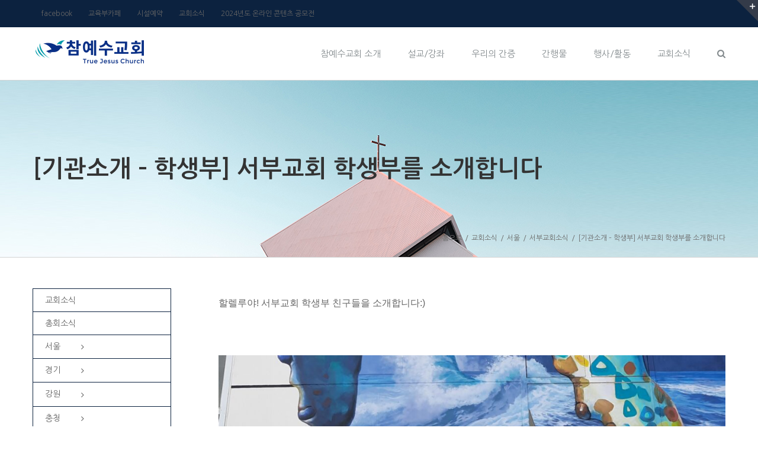

--- FILE ---
content_type: text/html; charset=UTF-8
request_url: https://tjc.or.kr/%EA%B8%B0%EA%B4%80%EC%86%8C%EA%B0%9C-%ED%95%99%EC%83%9D%EB%B6%80-%EC%84%9C%EB%B6%80%EA%B5%90%ED%9A%8C-%ED%95%99%EC%83%9D%EB%B6%80%EB%A5%BC-%EC%86%8C%EA%B0%9C%ED%95%A9%EB%8B%88%EB%8B%A4/
body_size: 25759
content:
<!DOCTYPE html>
<html class="avada-html-layout-wide avada-html-header-position-top avada-header-color-not-opaque" lang="ko-KR" prefix="og: http://ogp.me/ns# fb: http://ogp.me/ns/fb#">
<head>
	<meta http-equiv="X-UA-Compatible" content="IE=edge" />
	<meta http-equiv="Content-Type" content="text/html; charset=utf-8"/>
	<meta name="viewport" content="width=device-width, initial-scale=1" />
	<title>[기관소개 &#8211; 학생부] 서부교회 학생부를 소개합니다 &#8211; 참예수교회</title>
<meta name='robots' content='max-image-preview:large' />
<link rel='dns-prefetch' href='//s.w.org' />
<link rel="alternate" type="application/rss+xml" title="참예수교회 &raquo; 피드" href="https://tjc.or.kr/feed/" />
<link rel="alternate" type="application/rss+xml" title="참예수교회 &raquo; 댓글 피드" href="https://tjc.or.kr/comments/feed/" />
					<link rel="shortcut icon" href="https://tjc.or.kr/wp-content/uploads/2017/11/favicon_s.png" type="image/x-icon" />
		
					<!-- For iPhone -->
			<link rel="apple-touch-icon" href="https://tjc.or.kr/wp-content/uploads/2017/11/favicon_iphone.png">
		
					<!-- For iPhone Retina display -->
			<link rel="apple-touch-icon" sizes="114x114" href="https://tjc.or.kr/wp-content/uploads/2017/11/favicon_iphone_x2.png">
		
					<!-- For iPad -->
			<link rel="apple-touch-icon" sizes="72x72" href="https://tjc.or.kr/wp-content/uploads/2017/11/favicon.png">
		
					<!-- For iPad Retina display -->
			<link rel="apple-touch-icon" sizes="144x144" href="https://tjc.or.kr/wp-content/uploads/2017/11/faviconX2.png">
				<link rel="alternate" type="application/rss+xml" title="참예수교회 &raquo; [기관소개 &#8211; 학생부] 서부교회 학생부를 소개합니다 댓글 피드" href="https://tjc.or.kr/%ea%b8%b0%ea%b4%80%ec%86%8c%ea%b0%9c-%ed%95%99%ec%83%9d%eb%b6%80-%ec%84%9c%eb%b6%80%ea%b5%90%ed%9a%8c-%ed%95%99%ec%83%9d%eb%b6%80%eb%a5%bc-%ec%86%8c%ea%b0%9c%ed%95%a9%eb%8b%88%eb%8b%a4/feed/" />

		<meta property="og:title" content="[기관소개 - 학생부] 서부교회 학생부를 소개합니다"/>
		<meta property="og:type" content="article"/>
		<meta property="og:url" content="https://tjc.or.kr/%ea%b8%b0%ea%b4%80%ec%86%8c%ea%b0%9c-%ed%95%99%ec%83%9d%eb%b6%80-%ec%84%9c%eb%b6%80%ea%b5%90%ed%9a%8c-%ed%95%99%ec%83%9d%eb%b6%80%eb%a5%bc-%ec%86%8c%ea%b0%9c%ed%95%a9%eb%8b%88%eb%8b%a4/"/>
		<meta property="og:site_name" content="참예수교회"/>
		<meta property="og:description" content="할렐루야! 서부교회 학생부 친구들을 소개합니다:)
&nbsp;

&nbsp;
서부교회 학생부는 재적 인원 8명 중 출석 인원은 4명이며 2분의 교사님들께서 섬겨주고 계십니다. 2022년은 학생부 자체적으로 진행한 다양한 활동으로 학생부 친구들간의 사랑도 더욱 끈끈해지고, 개인의 신앙의 열정도 되살아난 한 해였습니다. 코로나로 침체되어있던 학생부가 하나됨을 경험하게"/>

									<meta property="og:image" content="https://tjc.or.kr/wp-content/uploads/2022/11/학생부1.jpg"/>
							<script type="text/javascript">
window._wpemojiSettings = {"baseUrl":"https:\/\/s.w.org\/images\/core\/emoji\/14.0.0\/72x72\/","ext":".png","svgUrl":"https:\/\/s.w.org\/images\/core\/emoji\/14.0.0\/svg\/","svgExt":".svg","source":{"concatemoji":"https:\/\/tjc.or.kr\/wp-includes\/js\/wp-emoji-release.min.js?ver=6.0.11"}};
/*! This file is auto-generated */
!function(e,a,t){var n,r,o,i=a.createElement("canvas"),p=i.getContext&&i.getContext("2d");function s(e,t){var a=String.fromCharCode,e=(p.clearRect(0,0,i.width,i.height),p.fillText(a.apply(this,e),0,0),i.toDataURL());return p.clearRect(0,0,i.width,i.height),p.fillText(a.apply(this,t),0,0),e===i.toDataURL()}function c(e){var t=a.createElement("script");t.src=e,t.defer=t.type="text/javascript",a.getElementsByTagName("head")[0].appendChild(t)}for(o=Array("flag","emoji"),t.supports={everything:!0,everythingExceptFlag:!0},r=0;r<o.length;r++)t.supports[o[r]]=function(e){if(!p||!p.fillText)return!1;switch(p.textBaseline="top",p.font="600 32px Arial",e){case"flag":return s([127987,65039,8205,9895,65039],[127987,65039,8203,9895,65039])?!1:!s([55356,56826,55356,56819],[55356,56826,8203,55356,56819])&&!s([55356,57332,56128,56423,56128,56418,56128,56421,56128,56430,56128,56423,56128,56447],[55356,57332,8203,56128,56423,8203,56128,56418,8203,56128,56421,8203,56128,56430,8203,56128,56423,8203,56128,56447]);case"emoji":return!s([129777,127995,8205,129778,127999],[129777,127995,8203,129778,127999])}return!1}(o[r]),t.supports.everything=t.supports.everything&&t.supports[o[r]],"flag"!==o[r]&&(t.supports.everythingExceptFlag=t.supports.everythingExceptFlag&&t.supports[o[r]]);t.supports.everythingExceptFlag=t.supports.everythingExceptFlag&&!t.supports.flag,t.DOMReady=!1,t.readyCallback=function(){t.DOMReady=!0},t.supports.everything||(n=function(){t.readyCallback()},a.addEventListener?(a.addEventListener("DOMContentLoaded",n,!1),e.addEventListener("load",n,!1)):(e.attachEvent("onload",n),a.attachEvent("onreadystatechange",function(){"complete"===a.readyState&&t.readyCallback()})),(e=t.source||{}).concatemoji?c(e.concatemoji):e.wpemoji&&e.twemoji&&(c(e.twemoji),c(e.wpemoji)))}(window,document,window._wpemojiSettings);
</script>
<style type="text/css">
img.wp-smiley,
img.emoji {
	display: inline !important;
	border: none !important;
	box-shadow: none !important;
	height: 1em !important;
	width: 1em !important;
	margin: 0 0.07em !important;
	vertical-align: -0.1em !important;
	background: none !important;
	padding: 0 !important;
}
</style>
	<link rel='stylesheet' id='layerslider-css'  href='https://tjc.or.kr/wp-content/plugins/LayerSlider/static/layerslider/css/layerslider.css?ver=6.7.0' type='text/css' media='all' />
<style id='global-styles-inline-css' type='text/css'>
body{--wp--preset--color--black: #000000;--wp--preset--color--cyan-bluish-gray: #abb8c3;--wp--preset--color--white: #ffffff;--wp--preset--color--pale-pink: #f78da7;--wp--preset--color--vivid-red: #cf2e2e;--wp--preset--color--luminous-vivid-orange: #ff6900;--wp--preset--color--luminous-vivid-amber: #fcb900;--wp--preset--color--light-green-cyan: #7bdcb5;--wp--preset--color--vivid-green-cyan: #00d084;--wp--preset--color--pale-cyan-blue: #8ed1fc;--wp--preset--color--vivid-cyan-blue: #0693e3;--wp--preset--color--vivid-purple: #9b51e0;--wp--preset--gradient--vivid-cyan-blue-to-vivid-purple: linear-gradient(135deg,rgba(6,147,227,1) 0%,rgb(155,81,224) 100%);--wp--preset--gradient--light-green-cyan-to-vivid-green-cyan: linear-gradient(135deg,rgb(122,220,180) 0%,rgb(0,208,130) 100%);--wp--preset--gradient--luminous-vivid-amber-to-luminous-vivid-orange: linear-gradient(135deg,rgba(252,185,0,1) 0%,rgba(255,105,0,1) 100%);--wp--preset--gradient--luminous-vivid-orange-to-vivid-red: linear-gradient(135deg,rgba(255,105,0,1) 0%,rgb(207,46,46) 100%);--wp--preset--gradient--very-light-gray-to-cyan-bluish-gray: linear-gradient(135deg,rgb(238,238,238) 0%,rgb(169,184,195) 100%);--wp--preset--gradient--cool-to-warm-spectrum: linear-gradient(135deg,rgb(74,234,220) 0%,rgb(151,120,209) 20%,rgb(207,42,186) 40%,rgb(238,44,130) 60%,rgb(251,105,98) 80%,rgb(254,248,76) 100%);--wp--preset--gradient--blush-light-purple: linear-gradient(135deg,rgb(255,206,236) 0%,rgb(152,150,240) 100%);--wp--preset--gradient--blush-bordeaux: linear-gradient(135deg,rgb(254,205,165) 0%,rgb(254,45,45) 50%,rgb(107,0,62) 100%);--wp--preset--gradient--luminous-dusk: linear-gradient(135deg,rgb(255,203,112) 0%,rgb(199,81,192) 50%,rgb(65,88,208) 100%);--wp--preset--gradient--pale-ocean: linear-gradient(135deg,rgb(255,245,203) 0%,rgb(182,227,212) 50%,rgb(51,167,181) 100%);--wp--preset--gradient--electric-grass: linear-gradient(135deg,rgb(202,248,128) 0%,rgb(113,206,126) 100%);--wp--preset--gradient--midnight: linear-gradient(135deg,rgb(2,3,129) 0%,rgb(40,116,252) 100%);--wp--preset--duotone--dark-grayscale: url('#wp-duotone-dark-grayscale');--wp--preset--duotone--grayscale: url('#wp-duotone-grayscale');--wp--preset--duotone--purple-yellow: url('#wp-duotone-purple-yellow');--wp--preset--duotone--blue-red: url('#wp-duotone-blue-red');--wp--preset--duotone--midnight: url('#wp-duotone-midnight');--wp--preset--duotone--magenta-yellow: url('#wp-duotone-magenta-yellow');--wp--preset--duotone--purple-green: url('#wp-duotone-purple-green');--wp--preset--duotone--blue-orange: url('#wp-duotone-blue-orange');--wp--preset--font-size--small: 12px;--wp--preset--font-size--medium: 20px;--wp--preset--font-size--large: 24px;--wp--preset--font-size--x-large: 42px;--wp--preset--font-size--normal: 16px;--wp--preset--font-size--xlarge: 32px;--wp--preset--font-size--huge: 48px;}.has-black-color{color: var(--wp--preset--color--black) !important;}.has-cyan-bluish-gray-color{color: var(--wp--preset--color--cyan-bluish-gray) !important;}.has-white-color{color: var(--wp--preset--color--white) !important;}.has-pale-pink-color{color: var(--wp--preset--color--pale-pink) !important;}.has-vivid-red-color{color: var(--wp--preset--color--vivid-red) !important;}.has-luminous-vivid-orange-color{color: var(--wp--preset--color--luminous-vivid-orange) !important;}.has-luminous-vivid-amber-color{color: var(--wp--preset--color--luminous-vivid-amber) !important;}.has-light-green-cyan-color{color: var(--wp--preset--color--light-green-cyan) !important;}.has-vivid-green-cyan-color{color: var(--wp--preset--color--vivid-green-cyan) !important;}.has-pale-cyan-blue-color{color: var(--wp--preset--color--pale-cyan-blue) !important;}.has-vivid-cyan-blue-color{color: var(--wp--preset--color--vivid-cyan-blue) !important;}.has-vivid-purple-color{color: var(--wp--preset--color--vivid-purple) !important;}.has-black-background-color{background-color: var(--wp--preset--color--black) !important;}.has-cyan-bluish-gray-background-color{background-color: var(--wp--preset--color--cyan-bluish-gray) !important;}.has-white-background-color{background-color: var(--wp--preset--color--white) !important;}.has-pale-pink-background-color{background-color: var(--wp--preset--color--pale-pink) !important;}.has-vivid-red-background-color{background-color: var(--wp--preset--color--vivid-red) !important;}.has-luminous-vivid-orange-background-color{background-color: var(--wp--preset--color--luminous-vivid-orange) !important;}.has-luminous-vivid-amber-background-color{background-color: var(--wp--preset--color--luminous-vivid-amber) !important;}.has-light-green-cyan-background-color{background-color: var(--wp--preset--color--light-green-cyan) !important;}.has-vivid-green-cyan-background-color{background-color: var(--wp--preset--color--vivid-green-cyan) !important;}.has-pale-cyan-blue-background-color{background-color: var(--wp--preset--color--pale-cyan-blue) !important;}.has-vivid-cyan-blue-background-color{background-color: var(--wp--preset--color--vivid-cyan-blue) !important;}.has-vivid-purple-background-color{background-color: var(--wp--preset--color--vivid-purple) !important;}.has-black-border-color{border-color: var(--wp--preset--color--black) !important;}.has-cyan-bluish-gray-border-color{border-color: var(--wp--preset--color--cyan-bluish-gray) !important;}.has-white-border-color{border-color: var(--wp--preset--color--white) !important;}.has-pale-pink-border-color{border-color: var(--wp--preset--color--pale-pink) !important;}.has-vivid-red-border-color{border-color: var(--wp--preset--color--vivid-red) !important;}.has-luminous-vivid-orange-border-color{border-color: var(--wp--preset--color--luminous-vivid-orange) !important;}.has-luminous-vivid-amber-border-color{border-color: var(--wp--preset--color--luminous-vivid-amber) !important;}.has-light-green-cyan-border-color{border-color: var(--wp--preset--color--light-green-cyan) !important;}.has-vivid-green-cyan-border-color{border-color: var(--wp--preset--color--vivid-green-cyan) !important;}.has-pale-cyan-blue-border-color{border-color: var(--wp--preset--color--pale-cyan-blue) !important;}.has-vivid-cyan-blue-border-color{border-color: var(--wp--preset--color--vivid-cyan-blue) !important;}.has-vivid-purple-border-color{border-color: var(--wp--preset--color--vivid-purple) !important;}.has-vivid-cyan-blue-to-vivid-purple-gradient-background{background: var(--wp--preset--gradient--vivid-cyan-blue-to-vivid-purple) !important;}.has-light-green-cyan-to-vivid-green-cyan-gradient-background{background: var(--wp--preset--gradient--light-green-cyan-to-vivid-green-cyan) !important;}.has-luminous-vivid-amber-to-luminous-vivid-orange-gradient-background{background: var(--wp--preset--gradient--luminous-vivid-amber-to-luminous-vivid-orange) !important;}.has-luminous-vivid-orange-to-vivid-red-gradient-background{background: var(--wp--preset--gradient--luminous-vivid-orange-to-vivid-red) !important;}.has-very-light-gray-to-cyan-bluish-gray-gradient-background{background: var(--wp--preset--gradient--very-light-gray-to-cyan-bluish-gray) !important;}.has-cool-to-warm-spectrum-gradient-background{background: var(--wp--preset--gradient--cool-to-warm-spectrum) !important;}.has-blush-light-purple-gradient-background{background: var(--wp--preset--gradient--blush-light-purple) !important;}.has-blush-bordeaux-gradient-background{background: var(--wp--preset--gradient--blush-bordeaux) !important;}.has-luminous-dusk-gradient-background{background: var(--wp--preset--gradient--luminous-dusk) !important;}.has-pale-ocean-gradient-background{background: var(--wp--preset--gradient--pale-ocean) !important;}.has-electric-grass-gradient-background{background: var(--wp--preset--gradient--electric-grass) !important;}.has-midnight-gradient-background{background: var(--wp--preset--gradient--midnight) !important;}.has-small-font-size{font-size: var(--wp--preset--font-size--small) !important;}.has-medium-font-size{font-size: var(--wp--preset--font-size--medium) !important;}.has-large-font-size{font-size: var(--wp--preset--font-size--large) !important;}.has-x-large-font-size{font-size: var(--wp--preset--font-size--x-large) !important;}
</style>
<link rel='stylesheet' id='rs-plugin-settings-css'  href='https://tjc.or.kr/wp-content/plugins/revslider/public/assets/css/settings.css?ver=5.4.7.1' type='text/css' media='all' />
<style id='rs-plugin-settings-inline-css' type='text/css'>
#rs-demo-id {}
</style>
<link rel='stylesheet' id='avada-stylesheet-css'  href='https://tjc.or.kr/wp-content/themes/Avada/assets/css/style.min.css?ver=6.1.2' type='text/css' media='all' />
<!--[if IE]>
<link rel='stylesheet' id='avada-IE-css'  href='https://tjc.or.kr/wp-content/themes/Avada/assets/css/ie.min.css?ver=6.1.2' type='text/css' media='all' />
<style id='avada-IE-inline-css' type='text/css'>
.avada-select-parent .select-arrow{background-color:#ffffff}
.select-arrow{background-color:#ffffff}
</style>
<![endif]-->
<link rel='stylesheet' id='fusion-dynamic-css-css'  href='https://tjc.or.kr/wp-content/uploads/fusion-styles/10c95d55bad31ec36dd7641ac6d82c41.min.css?ver=2.1.2' type='text/css' media='all' />
<link rel='stylesheet' id='wpdevelop-bts-css'  href='https://tjc.or.kr/wp-content/plugins/booking.personal.9.1.1/assets/libs/bootstrap-css/css/bootstrap.css?ver=3.3.5.1' type='text/css' media='all' />
<link rel='stylesheet' id='wpdevelop-bts-theme-css'  href='https://tjc.or.kr/wp-content/plugins/booking.personal.9.1.1/assets/libs/bootstrap-css/css/bootstrap-theme.css?ver=3.3.5.1' type='text/css' media='all' />
<link rel='stylesheet' id='wpbc-tippy-popover-css'  href='https://tjc.or.kr/wp-content/plugins/booking.personal.9.1.1/assets/libs/tippy.js/themes/wpbc-tippy-popover.css?ver=6.3.7' type='text/css' media='all' />
<link rel='stylesheet' id='wpbc-tippy-times-css'  href='https://tjc.or.kr/wp-content/plugins/booking.personal.9.1.1/assets/libs/tippy.js/themes/wpbc-tippy-times.css?ver=6.3.7' type='text/css' media='all' />
<link rel='stylesheet' id='wpbc-material-design-icons-css'  href='https://tjc.or.kr/wp-content/plugins/booking.personal.9.1.1/assets/libs/material-design-icons/material-design-icons.css?ver=4.0.0' type='text/css' media='all' />
<link rel='stylesheet' id='wpbc-time_picker-css'  href='https://tjc.or.kr/wp-content/plugins/booking.personal.9.1.1/css/wpbc_time-selector.css?ver=9.1.1' type='text/css' media='all' />
<link rel='stylesheet' id='wpbc-time_picker-skin-css'  href='https://tjc.or.kr/wp-content/plugins/booking.personal.9.1.1/css/time_picker_skins/grey.css?ver=9.1.1' type='text/css' media='all' />
<link rel='stylesheet' id='wpbc-client-pages-css'  href='https://tjc.or.kr/wp-content/plugins/booking.personal.9.1.1/css/client.css?ver=9.1.1' type='text/css' media='all' />
<link rel='stylesheet' id='wpbc-calendar-css'  href='https://tjc.or.kr/wp-content/plugins/booking.personal.9.1.1/css/calendar.css?ver=9.1.1' type='text/css' media='all' />
<link rel='stylesheet' id='wpbc-calendar-skin-css'  href='https://tjc.or.kr/wp-content/plugins/booking.personal.9.1.1/css/skins/standard.css?ver=9.1.1' type='text/css' media='all' />
<link rel='stylesheet' id='wpbc-flex-timeline-css'  href='https://tjc.or.kr/wp-content/plugins/booking.personal.9.1.1/core/timeline/v2/css/timeline_v2.css?ver=9.1.1' type='text/css' media='all' />
<link rel='stylesheet' id='wpbc-flex-timeline-skin-css'  href='https://tjc.or.kr/wp-content/plugins/booking.personal.9.1.1/core/timeline/v2/css/timeline_skin_v2.css?ver=9.1.1' type='text/css' media='all' />
<script type='text/javascript' id='layerslider-greensock-js-extra'>
/* <![CDATA[ */
var LS_Meta = {"v":"6.7.0"};
/* ]]> */
</script>
<script type='text/javascript' src='https://tjc.or.kr/wp-content/plugins/LayerSlider/static/layerslider/js/greensock.js?ver=1.19.0' id='layerslider-greensock-js'></script>
<script type='text/javascript' src='https://tjc.or.kr/wp-includes/js/jquery/jquery.min.js?ver=3.6.0' id='jquery-core-js'></script>
<script type='text/javascript' src='https://tjc.or.kr/wp-includes/js/jquery/jquery-migrate.min.js?ver=3.3.2' id='jquery-migrate-js'></script>
<script type='text/javascript' src='https://tjc.or.kr/wp-content/plugins/LayerSlider/static/layerslider/js/layerslider.kreaturamedia.jquery.js?ver=6.7.0' id='layerslider-js'></script>
<script type='text/javascript' src='https://tjc.or.kr/wp-content/plugins/LayerSlider/static/layerslider/js/layerslider.transitions.js?ver=6.7.0' id='layerslider-transitions-js'></script>
<script type='text/javascript' src='https://tjc.or.kr/wp-content/plugins/revslider/public/assets/js/jquery.themepunch.tools.min.js?ver=5.4.7.1' id='tp-tools-js'></script>
<script type='text/javascript' src='https://tjc.or.kr/wp-content/plugins/revslider/public/assets/js/jquery.themepunch.revolution.min.js?ver=5.4.7.1' id='revmin-js'></script>
<script type='text/javascript' id='wpbc-global-vars-js-extra'>
/* <![CDATA[ */
var wpbcg = {"time_disable_modes":["single"]};
var wpbc_global1 = {"wpbc_ajaxurl":"https:\/\/tjc.or.kr\/wp-admin\/admin-ajax.php","wpdev_bk_plugin_url":"https:\/\/tjc.or.kr\/wp-content\/plugins\/booking.personal.9.1.1","wpdev_bk_today":"[2026,1,18,7,56]","visible_booking_id_on_page":"[]","booking_max_monthes_in_calendar":"1y","user_unavilable_days":"[999]","wpdev_bk_edit_id_hash":"","wpdev_bk_plugin_filename":"wpdev-booking.php","bk_days_selection_mode":"multiple","wpdev_bk_personal":"1","block_some_dates_from_today":"0","message_verif_requred":"This field is required","message_verif_requred_for_check_box":"This checkbox must be checked","message_verif_requred_for_radio_box":"At least one option must be selected","message_verif_emeil":"Incorrect email field","message_verif_same_emeil":"Your emails do not match","message_verif_selectdts":"Please, select booking date(s) at Calendar.","parent_booking_resources":"[]","new_booking_title":"\uc608\uc57d\ud574\uc8fc\uc154\uc11c \uac10\uc0ac\ub4dc\ub9bd\ub2c8\ub2e4. \uc608\uc57d\uc774 \ud655\uc815\ub418\uba74 \uc5f0\ub77d\ub4dc\ub9ac\uaca0\uc2b5\ub2c8\ub2e4.","new_booking_title_time":"7000","type_of_thank_you_message":"message","thank_you_page_URL":"https:\/\/tjc.or.kr\/thank-you","is_am_pm_inside_time":"true","is_booking_used_check_in_out_time":"false","wpbc_active_locale":"ko_KR","wpbc_message_processing":"Processing","wpbc_message_deleting":"Deleting","wpbc_message_updating":"Updating","wpbc_message_saving":"Saving","message_checkinouttime_error":"Error! Please reset your check-in\/check-out dates above.","message_starttime_error":"Start Time is invalid. The date or time may be booked, or already in the past! Please choose another date or time.","message_endtime_error":"End Time is invalid. The date or time may be booked, or already in the past. The End Time may also be earlier that the start time, if only 1 day was selected! Please choose another date or time.","message_rangetime_error":"The time(s) may be booked, or already in the past!","message_durationtime_error":"The time(s) may be booked, or already in the past!","bk_highlight_timeslot_word":"Times:"};
var wpbc_global2 = {"message_time_error":"Incorrect date format"};
/* ]]> */
</script>
<script type='text/javascript' src='https://tjc.or.kr/wp-content/plugins/booking.personal.9.1.1/js/wpbc_vars.js?ver=9.1.1' id='wpbc-global-vars-js'></script>
<script type='text/javascript' src='https://tjc.or.kr/wp-content/plugins/booking.personal.9.1.1/assets/libs/popper/popper.js?ver=2.11.2' id='wpbc-popper-js'></script>
<script type='text/javascript' src='https://tjc.or.kr/wp-content/plugins/booking.personal.9.1.1/assets/libs/tippy.js/dist/tippy-bundle.umd.js?ver=6.3.7' id='wpbc-tipcy-js'></script>
<script type='text/javascript' src='https://tjc.or.kr/wp-content/plugins/booking.personal.9.1.1/js/datepick/jquery.datepick.wpbc.9.0.js?ver=9.0' id='wpbc-datepick-js'></script>
<script type='text/javascript' src='https://tjc.or.kr/wp-content/plugins/booking.personal.9.1.1/js/datepick/jquery.datepick-ko.js?ver=1.1' id='wpbc-datepick-localize-js'></script>
<script type='text/javascript' src='https://tjc.or.kr/wp-content/plugins/booking.personal.9.1.1/js/client.js?ver=9.1.1' id='wpbc-main-client-js'></script>
<script type='text/javascript' src='https://tjc.or.kr/wp-content/plugins/booking.personal.9.1.1/js/wpbc_times.js?ver=9.1.1' id='wpbc-times-js'></script>
<script type='text/javascript' src='https://tjc.or.kr/wp-content/plugins/booking.personal.9.1.1/js/wpbc_time-selector.js?ver=9.1.1' id='wpbc-time-selector-js'></script>
<script type='text/javascript' src='https://tjc.or.kr/wp-content/plugins/booking.personal.9.1.1/inc/js/meiomask.js?ver=9.1.1' id='wpbc-meio-mask-js'></script>
<script type='text/javascript' src='https://tjc.or.kr/wp-content/plugins/booking.personal.9.1.1/inc/js/personal.js?ver=9.1.1' id='wpbc-personal-js'></script>
<script type='text/javascript' src='https://tjc.or.kr/wp-content/plugins/booking.personal.9.1.1/core/timeline/v2/_out/timeline_v2.js?ver=9.1.1' id='wpbc-timeline-flex-js'></script>
<meta name="generator" content="Powered by LayerSlider 6.7.0 - Multi-Purpose, Responsive, Parallax, Mobile-Friendly Slider Plugin for WordPress." />
<!-- LayerSlider updates and docs at: https://layerslider.kreaturamedia.com -->
<link rel="https://api.w.org/" href="https://tjc.or.kr/wp-json/" /><link rel="alternate" type="application/json" href="https://tjc.or.kr/wp-json/wp/v2/posts/17219" /><link rel="EditURI" type="application/rsd+xml" title="RSD" href="https://tjc.or.kr/xmlrpc.php?rsd" />
<link rel="wlwmanifest" type="application/wlwmanifest+xml" href="https://tjc.or.kr/wp-includes/wlwmanifest.xml" /> 
<meta name="generator" content="WordPress 6.0.11" />
<link rel="canonical" href="https://tjc.or.kr/%ea%b8%b0%ea%b4%80%ec%86%8c%ea%b0%9c-%ed%95%99%ec%83%9d%eb%b6%80-%ec%84%9c%eb%b6%80%ea%b5%90%ed%9a%8c-%ed%95%99%ec%83%9d%eb%b6%80%eb%a5%bc-%ec%86%8c%ea%b0%9c%ed%95%a9%eb%8b%88%eb%8b%a4/" />
<link rel='shortlink' href='https://tjc.or.kr/?p=17219' />
<link rel="alternate" type="application/json+oembed" href="https://tjc.or.kr/wp-json/oembed/1.0/embed?url=https%3A%2F%2Ftjc.or.kr%2F%25ea%25b8%25b0%25ea%25b4%2580%25ec%2586%258c%25ea%25b0%259c-%25ed%2595%2599%25ec%2583%259d%25eb%25b6%2580-%25ec%2584%259c%25eb%25b6%2580%25ea%25b5%2590%25ed%259a%258c-%25ed%2595%2599%25ec%2583%259d%25eb%25b6%2580%25eb%25a5%25bc-%25ec%2586%258c%25ea%25b0%259c%25ed%2595%25a9%25eb%258b%2588%25eb%258b%25a4%2F" />
<link rel="alternate" type="text/xml+oembed" href="https://tjc.or.kr/wp-json/oembed/1.0/embed?url=https%3A%2F%2Ftjc.or.kr%2F%25ea%25b8%25b0%25ea%25b4%2580%25ec%2586%258c%25ea%25b0%259c-%25ed%2595%2599%25ec%2583%259d%25eb%25b6%2580-%25ec%2584%259c%25eb%25b6%2580%25ea%25b5%2590%25ed%259a%258c-%25ed%2595%2599%25ec%2583%259d%25eb%25b6%2580%25eb%25a5%25bc-%25ec%2586%258c%25ea%25b0%259c%25ed%2595%25a9%25eb%258b%2588%25eb%258b%25a4%2F&#038;format=xml" />
<script type="text/javascript">
(function(url){
	if(/(?:Chrome\/26\.0\.1410\.63 Safari\/537\.31|WordfenceTestMonBot)/.test(navigator.userAgent)){ return; }
	var addEvent = function(evt, handler) {
		if (window.addEventListener) {
			document.addEventListener(evt, handler, false);
		} else if (window.attachEvent) {
			document.attachEvent('on' + evt, handler);
		}
	};
	var removeEvent = function(evt, handler) {
		if (window.removeEventListener) {
			document.removeEventListener(evt, handler, false);
		} else if (window.detachEvent) {
			document.detachEvent('on' + evt, handler);
		}
	};
	var evts = 'contextmenu dblclick drag dragend dragenter dragleave dragover dragstart drop keydown keypress keyup mousedown mousemove mouseout mouseover mouseup mousewheel scroll'.split(' ');
	var logHuman = function() {
		if (window.wfLogHumanRan) { return; }
		window.wfLogHumanRan = true;
		var wfscr = document.createElement('script');
		wfscr.type = 'text/javascript';
		wfscr.async = true;
		wfscr.src = url + '&r=' + Math.random();
		(document.getElementsByTagName('head')[0]||document.getElementsByTagName('body')[0]).appendChild(wfscr);
		for (var i = 0; i < evts.length; i++) {
			removeEvent(evts[i], logHuman);
		}
	};
	for (var i = 0; i < evts.length; i++) {
		addEvent(evts[i], logHuman);
	}
})('//tjc.or.kr/?wordfence_lh=1&hid=E58F7424BDBC86D64157CDE10E783F70');
</script><style type="text/css" id="css-fb-visibility">@media screen and (max-width: 850px){body:not(.fusion-builder-ui-wireframe) .fusion-no-small-visibility{display:none !important;}}@media screen and (min-width: 851px) and (max-width: 1024px){body:not(.fusion-builder-ui-wireframe) .fusion-no-medium-visibility{display:none !important;}}@media screen and (min-width: 1025px){body:not(.fusion-builder-ui-wireframe) .fusion-no-large-visibility{display:none !important;}}</style><meta name="generator" content="Powered by Slider Revolution 5.4.7.1 - responsive, Mobile-Friendly Slider Plugin for WordPress with comfortable drag and drop interface." />
<script type="text/javascript">function setREVStartSize(e){									
						try{ e.c=jQuery(e.c);var i=jQuery(window).width(),t=9999,r=0,n=0,l=0,f=0,s=0,h=0;
							if(e.responsiveLevels&&(jQuery.each(e.responsiveLevels,function(e,f){f>i&&(t=r=f,l=e),i>f&&f>r&&(r=f,n=e)}),t>r&&(l=n)),f=e.gridheight[l]||e.gridheight[0]||e.gridheight,s=e.gridwidth[l]||e.gridwidth[0]||e.gridwidth,h=i/s,h=h>1?1:h,f=Math.round(h*f),"fullscreen"==e.sliderLayout){var u=(e.c.width(),jQuery(window).height());if(void 0!=e.fullScreenOffsetContainer){var c=e.fullScreenOffsetContainer.split(",");if (c) jQuery.each(c,function(e,i){u=jQuery(i).length>0?u-jQuery(i).outerHeight(!0):u}),e.fullScreenOffset.split("%").length>1&&void 0!=e.fullScreenOffset&&e.fullScreenOffset.length>0?u-=jQuery(window).height()*parseInt(e.fullScreenOffset,0)/100:void 0!=e.fullScreenOffset&&e.fullScreenOffset.length>0&&(u-=parseInt(e.fullScreenOffset,0))}f=u}else void 0!=e.minHeight&&f<e.minHeight&&(f=e.minHeight);e.c.closest(".rev_slider_wrapper").css({height:f})					
						}catch(d){console.log("Failure at Presize of Slider:"+d)}						
					};</script>
		<script type="text/javascript">
			var doc = document.documentElement;
			doc.setAttribute( 'data-useragent', navigator.userAgent );
		</script>
		<script src="//developers.kakao.com/sdk/js/kakao.min.js"></script>
	<script>
// go to Brand site
var path = window.location.pathname;
if(localStorage.opennedBrand != "1" && path =="/")
    location.href='/brand';
</script>

<!-- Global site tag (gtag.js) - Google Analytics -->
<script async src="https://www.googletagmanager.com/gtag/js?id=UA-115921704-1"></script>
<script>
  window.dataLayer = window.dataLayer || [];
  function gtag(){dataLayer.push(arguments);}
  gtag('js', new Date());

  gtag('config', 'UA-115921704-1');
</script></head>

<body class="post-template-default single single-post postid-17219 single-format-standard fusion-image-hovers fusion-pagination-sizing fusion-button_size-large fusion-button_type-flat fusion-button_span-no avada-image-rollover-circle-yes avada-image-rollover-yes avada-image-rollover-direction-left fusion-body ltr fusion-sticky-header no-mobile-slidingbar avada-has-rev-slider-styles fusion-disable-outline fusion-sub-menu-fade mobile-logo-pos-left layout-wide-mode avada-has-boxed-modal-shadow- layout-scroll-offset-full avada-has-zero-margin-offset-top has-sidebar fusion-top-header menu-text-align-left mobile-menu-design-modern fusion-show-pagination-text fusion-header-layout-v2 avada-responsive avada-footer-fx-sticky-with-parallax-bg-image avada-menu-highlight-style-bar fusion-search-form-classic fusion-main-menu-search-dropdown fusion-avatar-square avada-sticky-shrinkage avada-dropdown-styles avada-blog-layout-medium avada-blog-archive-layout-medium avada-header-shadow-no avada-menu-icon-position-left avada-has-main-nav-search-icon avada-has-breadcrumb-mobile-hidden avada-has-titlebar-bar_and_content avada-has-footer-widget-bg-image avada-header-border-color-full-transparent avada-has-slidingbar-widgets avada-has-slidingbar-position-top avada-slidingbar-toggle-style-triangle avada-has-pagination-padding avada-flyout-menu-direction-fade">
	<svg xmlns="http://www.w3.org/2000/svg" viewBox="0 0 0 0" width="0" height="0" focusable="false" role="none" style="visibility: hidden; position: absolute; left: -9999px; overflow: hidden;" ><defs><filter id="wp-duotone-dark-grayscale"><feColorMatrix color-interpolation-filters="sRGB" type="matrix" values=" .299 .587 .114 0 0 .299 .587 .114 0 0 .299 .587 .114 0 0 .299 .587 .114 0 0 " /><feComponentTransfer color-interpolation-filters="sRGB" ><feFuncR type="table" tableValues="0 0.49803921568627" /><feFuncG type="table" tableValues="0 0.49803921568627" /><feFuncB type="table" tableValues="0 0.49803921568627" /><feFuncA type="table" tableValues="1 1" /></feComponentTransfer><feComposite in2="SourceGraphic" operator="in" /></filter></defs></svg><svg xmlns="http://www.w3.org/2000/svg" viewBox="0 0 0 0" width="0" height="0" focusable="false" role="none" style="visibility: hidden; position: absolute; left: -9999px; overflow: hidden;" ><defs><filter id="wp-duotone-grayscale"><feColorMatrix color-interpolation-filters="sRGB" type="matrix" values=" .299 .587 .114 0 0 .299 .587 .114 0 0 .299 .587 .114 0 0 .299 .587 .114 0 0 " /><feComponentTransfer color-interpolation-filters="sRGB" ><feFuncR type="table" tableValues="0 1" /><feFuncG type="table" tableValues="0 1" /><feFuncB type="table" tableValues="0 1" /><feFuncA type="table" tableValues="1 1" /></feComponentTransfer><feComposite in2="SourceGraphic" operator="in" /></filter></defs></svg><svg xmlns="http://www.w3.org/2000/svg" viewBox="0 0 0 0" width="0" height="0" focusable="false" role="none" style="visibility: hidden; position: absolute; left: -9999px; overflow: hidden;" ><defs><filter id="wp-duotone-purple-yellow"><feColorMatrix color-interpolation-filters="sRGB" type="matrix" values=" .299 .587 .114 0 0 .299 .587 .114 0 0 .299 .587 .114 0 0 .299 .587 .114 0 0 " /><feComponentTransfer color-interpolation-filters="sRGB" ><feFuncR type="table" tableValues="0.54901960784314 0.98823529411765" /><feFuncG type="table" tableValues="0 1" /><feFuncB type="table" tableValues="0.71764705882353 0.25490196078431" /><feFuncA type="table" tableValues="1 1" /></feComponentTransfer><feComposite in2="SourceGraphic" operator="in" /></filter></defs></svg><svg xmlns="http://www.w3.org/2000/svg" viewBox="0 0 0 0" width="0" height="0" focusable="false" role="none" style="visibility: hidden; position: absolute; left: -9999px; overflow: hidden;" ><defs><filter id="wp-duotone-blue-red"><feColorMatrix color-interpolation-filters="sRGB" type="matrix" values=" .299 .587 .114 0 0 .299 .587 .114 0 0 .299 .587 .114 0 0 .299 .587 .114 0 0 " /><feComponentTransfer color-interpolation-filters="sRGB" ><feFuncR type="table" tableValues="0 1" /><feFuncG type="table" tableValues="0 0.27843137254902" /><feFuncB type="table" tableValues="0.5921568627451 0.27843137254902" /><feFuncA type="table" tableValues="1 1" /></feComponentTransfer><feComposite in2="SourceGraphic" operator="in" /></filter></defs></svg><svg xmlns="http://www.w3.org/2000/svg" viewBox="0 0 0 0" width="0" height="0" focusable="false" role="none" style="visibility: hidden; position: absolute; left: -9999px; overflow: hidden;" ><defs><filter id="wp-duotone-midnight"><feColorMatrix color-interpolation-filters="sRGB" type="matrix" values=" .299 .587 .114 0 0 .299 .587 .114 0 0 .299 .587 .114 0 0 .299 .587 .114 0 0 " /><feComponentTransfer color-interpolation-filters="sRGB" ><feFuncR type="table" tableValues="0 0" /><feFuncG type="table" tableValues="0 0.64705882352941" /><feFuncB type="table" tableValues="0 1" /><feFuncA type="table" tableValues="1 1" /></feComponentTransfer><feComposite in2="SourceGraphic" operator="in" /></filter></defs></svg><svg xmlns="http://www.w3.org/2000/svg" viewBox="0 0 0 0" width="0" height="0" focusable="false" role="none" style="visibility: hidden; position: absolute; left: -9999px; overflow: hidden;" ><defs><filter id="wp-duotone-magenta-yellow"><feColorMatrix color-interpolation-filters="sRGB" type="matrix" values=" .299 .587 .114 0 0 .299 .587 .114 0 0 .299 .587 .114 0 0 .299 .587 .114 0 0 " /><feComponentTransfer color-interpolation-filters="sRGB" ><feFuncR type="table" tableValues="0.78039215686275 1" /><feFuncG type="table" tableValues="0 0.94901960784314" /><feFuncB type="table" tableValues="0.35294117647059 0.47058823529412" /><feFuncA type="table" tableValues="1 1" /></feComponentTransfer><feComposite in2="SourceGraphic" operator="in" /></filter></defs></svg><svg xmlns="http://www.w3.org/2000/svg" viewBox="0 0 0 0" width="0" height="0" focusable="false" role="none" style="visibility: hidden; position: absolute; left: -9999px; overflow: hidden;" ><defs><filter id="wp-duotone-purple-green"><feColorMatrix color-interpolation-filters="sRGB" type="matrix" values=" .299 .587 .114 0 0 .299 .587 .114 0 0 .299 .587 .114 0 0 .299 .587 .114 0 0 " /><feComponentTransfer color-interpolation-filters="sRGB" ><feFuncR type="table" tableValues="0.65098039215686 0.40392156862745" /><feFuncG type="table" tableValues="0 1" /><feFuncB type="table" tableValues="0.44705882352941 0.4" /><feFuncA type="table" tableValues="1 1" /></feComponentTransfer><feComposite in2="SourceGraphic" operator="in" /></filter></defs></svg><svg xmlns="http://www.w3.org/2000/svg" viewBox="0 0 0 0" width="0" height="0" focusable="false" role="none" style="visibility: hidden; position: absolute; left: -9999px; overflow: hidden;" ><defs><filter id="wp-duotone-blue-orange"><feColorMatrix color-interpolation-filters="sRGB" type="matrix" values=" .299 .587 .114 0 0 .299 .587 .114 0 0 .299 .587 .114 0 0 .299 .587 .114 0 0 " /><feComponentTransfer color-interpolation-filters="sRGB" ><feFuncR type="table" tableValues="0.098039215686275 1" /><feFuncG type="table" tableValues="0 0.66274509803922" /><feFuncB type="table" tableValues="0.84705882352941 0.41960784313725" /><feFuncA type="table" tableValues="1 1" /></feComponentTransfer><feComposite in2="SourceGraphic" operator="in" /></filter></defs></svg>	<a class="skip-link screen-reader-text" href="#content">Skip to content</a>

	<div id="boxed-wrapper">
		<div class="fusion-sides-frame"></div>
		<div id="wrapper" class="fusion-wrapper">
			<div id="home" style="position:relative;top:-1px;"></div>
			
			<header class="fusion-header-wrapper">
				<div class="fusion-header-v2 fusion-logo-alignment fusion-logo-left fusion-sticky-menu-1 fusion-sticky-logo- fusion-mobile-logo-1  fusion-mobile-menu-design-modern">
					
<div class="fusion-secondary-header">
	<div class="fusion-row">
					<div class="fusion-alignleft">
				<nav class="fusion-secondary-menu" role="navigation" aria-label="Secondary Menu"><ul id="menu-top-menu" class="menu"><li  id="menu-item-2656"  class="menu-item menu-item-type-custom menu-item-object-custom menu-item-2656"  data-item-id="2656"><a  href="https://www.facebook.com/True-Jesus-Church-Korea-149266368421490/" class="fusion-bar-highlight"><span class="menu-text">facebook</span></a></li><li  id="menu-item-2657"  class="menu-item menu-item-type-custom menu-item-object-custom menu-item-2657"  data-item-id="2657"><a  href="http://cafe.daum.net/tjcedumin" class="fusion-bar-highlight"><span class="menu-text">교육부카페</span></a></li><li  id="menu-item-10501"  class="menu-item menu-item-type-post_type menu-item-object-page menu-item-10501"  data-item-id="10501"><a  href="https://tjc.or.kr/booking/" class="fusion-bar-highlight"><span class="menu-text">시설예약</span></a></li><li  id="menu-item-20700"  class="menu-item menu-item-type-post_type menu-item-object-page menu-item-20700"  data-item-id="20700"><a  href="https://tjc.or.kr/%ea%b5%90%ed%9a%8c%ec%86%8c%ec%8b%9d/" class="fusion-bar-highlight"><span class="menu-text">교회소식</span></a></li><li  id="menu-item-25239"  class="menu-item menu-item-type-post_type menu-item-object-page menu-item-25239"  data-item-id="25239"><a  href="https://tjc.or.kr/%ec%98%a8%eb%9d%bc%ec%9d%b8%ea%b3%b5%eb%aa%a8%ec%a0%84/" class="fusion-bar-highlight"><span class="menu-text">2024년도 온라인 콘텐츠 공모전</span></a></li></ul></nav><nav class="fusion-mobile-nav-holder fusion-mobile-menu-text-align-left" aria-label="Secondary Mobile Menu"></nav>			</div>
					</div>
</div>
<div class="fusion-header-sticky-height"></div>
<div class="fusion-header">
	<div class="fusion-row">
					<div class="fusion-logo" data-margin-top="10px" data-margin-bottom="0" data-margin-left="0" data-margin-right="0">
			<a class="fusion-logo-link"  href="https://tjc.or.kr/" >

						<!-- standard logo -->
			<img src="https://tjc.or.kr/wp-content/uploads/2017/11/logo.png" srcset="https://tjc.or.kr/wp-content/uploads/2017/11/logo.png 1x" width="202" height="63" alt="참예수교회 로고" data-retina_logo_url="" class="fusion-standard-logo" />

											<!-- mobile logo -->
				<img src="https://tjc.or.kr/wp-content/uploads/2017/11/logo.png" srcset="https://tjc.or.kr/wp-content/uploads/2017/11/logo.png 1x" width="202" height="63" alt="참예수교회 로고" data-retina_logo_url="" class="fusion-mobile-logo" />
			
					</a>
		</div>		<nav class="fusion-main-menu" aria-label="Main Menu"><ul id="menu-main_menu" class="fusion-menu"><li  id="menu-item-12787"  class="menu-item menu-item-type-custom menu-item-object-custom menu-item-12787"  data-item-id="12787"><a  href="/brand" class="fusion-bar-highlight"><span class="menu-text">참예수교회 소개</span></a></li><li  id="menu-item-2019"  class="menu-item menu-item-type-post_type menu-item-object-page menu-item-2019"  data-item-id="2019"><a  href="https://tjc.or.kr/movies/" class="fusion-bar-highlight"><span class="menu-text">설교/강좌</span></a></li><li  id="menu-item-1121"  class="menu-item menu-item-type-post_type menu-item-object-page menu-item-1121"  data-item-id="1121"><a  href="https://tjc.or.kr/testimony/" class="fusion-bar-highlight"><span class="menu-text">우리의 간증</span></a></li><li  id="menu-item-1120"  class="menu-item menu-item-type-post_type menu-item-object-page menu-item-1120"  data-item-id="1120"><a  href="https://tjc.or.kr/tjc-books/" class="fusion-bar-highlight"><span class="menu-text">간행물</span></a></li><li  id="menu-item-1119"  class="menu-item menu-item-type-post_type menu-item-object-page menu-item-1119"  data-item-id="1119"><a  href="https://tjc.or.kr/mission/" class="fusion-bar-highlight"><span class="menu-text">행사/활동</span></a></li><li  id="menu-item-14361"  class="menu-item menu-item-type-post_type menu-item-object-page menu-item-14361"  data-item-id="14361"><a  href="https://tjc.or.kr/%ea%b5%90%ed%9a%8c%ec%86%8c%ec%8b%9d/" class="fusion-bar-highlight"><span class="menu-text">교회소식</span></a></li><li class="fusion-custom-menu-item fusion-main-menu-search"><a class="fusion-main-menu-icon fusion-bar-highlight" href="#" aria-label="찾아보기" data-title="찾아보기" title="찾아보기"></a><div class="fusion-custom-menu-item-contents"><form role="search" class="searchform fusion-search-form fusion-live-search" method="get" action="https://tjc.or.kr/">
	<div class="fusion-search-form-content">
		<div class="fusion-search-field search-field">
			<label><span class="screen-reader-text">검색 ...</span>
									<input type="search" value="" name="s" class="s" placeholder="검색 ..." required aria-required="true" aria-label="검색 ..."/>
							</label>
		</div>
		<div class="fusion-search-button search-button">
			<input type="submit" class="fusion-search-submit searchsubmit" value="&#xf002;" />
					</div>
	</div>
	</form>
</div></li></ul></nav><nav class="fusion-main-menu fusion-sticky-menu" aria-label="Main Menu Sticky"><ul id="menu-top-menu-1" class="fusion-menu"><li   class="menu-item menu-item-type-custom menu-item-object-custom menu-item-2656"  data-item-id="2656"><a  href="https://www.facebook.com/True-Jesus-Church-Korea-149266368421490/" class="fusion-bar-highlight"><span class="menu-text">facebook</span></a></li><li   class="menu-item menu-item-type-custom menu-item-object-custom menu-item-2657"  data-item-id="2657"><a  href="http://cafe.daum.net/tjcedumin" class="fusion-bar-highlight"><span class="menu-text">교육부카페</span></a></li><li   class="menu-item menu-item-type-post_type menu-item-object-page menu-item-10501"  data-item-id="10501"><a  href="https://tjc.or.kr/booking/" class="fusion-bar-highlight"><span class="menu-text">시설예약</span></a></li><li   class="menu-item menu-item-type-post_type menu-item-object-page menu-item-20700"  data-item-id="20700"><a  href="https://tjc.or.kr/%ea%b5%90%ed%9a%8c%ec%86%8c%ec%8b%9d/" class="fusion-bar-highlight"><span class="menu-text">교회소식</span></a></li><li   class="menu-item menu-item-type-post_type menu-item-object-page menu-item-25239"  data-item-id="25239"><a  href="https://tjc.or.kr/%ec%98%a8%eb%9d%bc%ec%9d%b8%ea%b3%b5%eb%aa%a8%ec%a0%84/" class="fusion-bar-highlight"><span class="menu-text">2024년도 온라인 콘텐츠 공모전</span></a></li><li class="fusion-custom-menu-item fusion-main-menu-search"><a class="fusion-main-menu-icon fusion-bar-highlight" href="#" aria-label="찾아보기" data-title="찾아보기" title="찾아보기"></a><div class="fusion-custom-menu-item-contents"><form role="search" class="searchform fusion-search-form fusion-live-search" method="get" action="https://tjc.or.kr/">
	<div class="fusion-search-form-content">
		<div class="fusion-search-field search-field">
			<label><span class="screen-reader-text">검색 ...</span>
									<input type="search" value="" name="s" class="s" placeholder="검색 ..." required aria-required="true" aria-label="검색 ..."/>
							</label>
		</div>
		<div class="fusion-search-button search-button">
			<input type="submit" class="fusion-search-submit searchsubmit" value="&#xf002;" />
					</div>
	</div>
	</form>
</div></li></ul></nav><div class="fusion-mobile-navigation"><ul id="menu-main_menu-1" class="fusion-mobile-menu"><li   class="menu-item menu-item-type-custom menu-item-object-custom menu-item-12787"  data-item-id="12787"><a  href="/brand" class="fusion-bar-highlight"><span class="menu-text">참예수교회 소개</span></a></li><li   class="menu-item menu-item-type-post_type menu-item-object-page menu-item-2019"  data-item-id="2019"><a  href="https://tjc.or.kr/movies/" class="fusion-bar-highlight"><span class="menu-text">설교/강좌</span></a></li><li   class="menu-item menu-item-type-post_type menu-item-object-page menu-item-1121"  data-item-id="1121"><a  href="https://tjc.or.kr/testimony/" class="fusion-bar-highlight"><span class="menu-text">우리의 간증</span></a></li><li   class="menu-item menu-item-type-post_type menu-item-object-page menu-item-1120"  data-item-id="1120"><a  href="https://tjc.or.kr/tjc-books/" class="fusion-bar-highlight"><span class="menu-text">간행물</span></a></li><li   class="menu-item menu-item-type-post_type menu-item-object-page menu-item-1119"  data-item-id="1119"><a  href="https://tjc.or.kr/mission/" class="fusion-bar-highlight"><span class="menu-text">행사/활동</span></a></li><li   class="menu-item menu-item-type-post_type menu-item-object-page menu-item-14361"  data-item-id="14361"><a  href="https://tjc.or.kr/%ea%b5%90%ed%9a%8c%ec%86%8c%ec%8b%9d/" class="fusion-bar-highlight"><span class="menu-text">교회소식</span></a></li></ul></div>	<div class="fusion-mobile-menu-icons">
							<a href="#" class="fusion-icon fusion-icon-bars" aria-label="Toggle mobile menu" aria-expanded="false"></a>
		
		
		
			</div>

<nav class="fusion-mobile-nav-holder fusion-mobile-menu-text-align-left" aria-label="Main Menu Mobile"></nav>

	<nav class="fusion-mobile-nav-holder fusion-mobile-menu-text-align-left fusion-mobile-sticky-nav-holder" aria-label="Main Menu Mobile Sticky"></nav>
					</div>
</div>
				</div>
				<div class="fusion-clearfix"></div>
			</header>
						
			
		<div id="sliders-container">
					</div>
				
			
			<div class="avada-page-titlebar-wrapper">
				<div class="fusion-page-title-bar fusion-page-title-bar-none fusion-page-title-bar-left">
	<div class="fusion-page-title-row">
		<div class="fusion-page-title-wrapper">
			<div class="fusion-page-title-captions">

																			<h1 class="entry-title">[기관소개 &#8211; 학생부] 서부교회 학생부를 소개합니다</h1>

									
				
			</div>

												<div class="fusion-page-title-secondary">
						<div class="fusion-breadcrumbs" itemscope itemtype="https://schema.org/BreadcrumbList"><span itemprop="itemListElement" itemscope itemtype="https://schema.org/ListItem"><a itemprop="item" href="https://tjc.or.kr"><span itemprop="name">홈으로</span></a><meta itemprop="position" content="1"></span><span class="fusion-breadcrumb-sep">/</span><span itemprop="itemListElement" itemscope itemtype="https://schema.org/ListItem"><a itemprop="item" href="https://tjc.or.kr/category/news/"><span itemprop="name">교회소식</span></a><meta itemprop="position" content="2"></span><span class="fusion-breadcrumb-sep">/</span><span itemprop="itemListElement" itemscope itemtype="https://schema.org/ListItem"><a itemprop="item" href="https://tjc.or.kr/category/news/%ec%84%9c%ec%9a%b8/"><span itemprop="name">서울</span></a><meta itemprop="position" content="3"></span><span class="fusion-breadcrumb-sep">/</span><span itemprop="itemListElement" itemscope itemtype="https://schema.org/ListItem"><a itemprop="item" href="https://tjc.or.kr/category/news/%ec%84%9c%ec%9a%b8/%ec%84%9c%eb%b6%80%ea%b5%90%ed%9a%8c/"><span itemprop="name">서부교회소식</span></a><meta itemprop="position" content="4"></span><span class="fusion-breadcrumb-sep">/</span><span itemprop="itemListElement" itemscope itemtype="https://schema.org/ListItem"><span itemprop="name" class="breadcrumb-leaf">[기관소개 &#8211; 학생부] 서부교회 학생부를 소개합니다</span><meta itemprop="position" content="5"></span></div>					</div>
							
		</div>
	</div>
</div>
			</div>

						<main id="main" class="clearfix ">
				<div class="fusion-row" style="">

<section id="content" style="float: right;">
	
					<article id="post-17219" class="post post-17219 type-post status-publish format-standard has-post-thumbnail hentry category-885 tag-1052 tag-230 tag-991">
										<span class="entry-title" style="display: none;">[기관소개 &#8211; 학생부] 서부교회 학생부를 소개합니다</span>
			
				
						<div class="post-content">
				<p><span style="font-family: helvetica, arial, sans-serif;">할렐루야! 서부교회 학생부 친구들을 소개합니다:)</span></p>
<p>&nbsp;</p>
<p><img class="alignnone wp-image-17220 size-large" src="https://tjc.or.kr/wp-content/uploads/2022/11/학생부1-1024x729.jpg" alt="" width="1024" height="729" srcset="https://tjc.or.kr/wp-content/uploads/2022/11/학생부1-200x142.jpg 200w, https://tjc.or.kr/wp-content/uploads/2022/11/학생부1-300x214.jpg 300w, https://tjc.or.kr/wp-content/uploads/2022/11/학생부1-400x285.jpg 400w, https://tjc.or.kr/wp-content/uploads/2022/11/학생부1-600x427.jpg 600w, https://tjc.or.kr/wp-content/uploads/2022/11/학생부1-768x547.jpg 768w, https://tjc.or.kr/wp-content/uploads/2022/11/학생부1-800x570.jpg 800w, https://tjc.or.kr/wp-content/uploads/2022/11/학생부1-1024x729.jpg 1024w, https://tjc.or.kr/wp-content/uploads/2022/11/학생부1-1200x854.jpg 1200w, https://tjc.or.kr/wp-content/uploads/2022/11/학생부1-1536x1094.jpg 1536w" sizes="(max-width: 1024px) 100vw, 1024px" /></p>
<p>&nbsp;</p>
<p><span style="font-family: helvetica, arial, sans-serif;">서부교회 학생부는 재적 인원 8명 중 출석 인원은 4명이며 2분의 교사님들께서 섬겨주고 계십니다. 2022년은 학생부 자체적으로 진행한 다양한 활동으로 학생부 친구들간의 사랑도 더욱 끈끈해지고, 개인의 신앙의 열정도 되살아난 한 해였습니다. 코로나로 침체되어있던 학생부가 하나됨을 경험하게 해주신 주님께 감사드립니다!</span></p>
<p>&nbsp;</p>
<ul>
<li><span style="font-family: helvetica, arial, sans-serif;">2022년 서부교회 학생부는 &#8216;믿음으로 걸어가는 학생부&#8217;를 교육목표로 운영되었습니다. 안식일에는 오전예배 이후 13:50~15:00까지 분반활동을 진행하고, 15:00~17:00까지 청년반 예배를 드리는 시간표로 진행되고 있습니다. 위와 같이 안식일에 교회에 나와 보내는 시간 속에 하나님께서 은혜와 축복을 더해주심으로써 학생부 친구들의 신앙도 점차 성장해가고 있음을 느낍니다. </span></li>
</ul>
<p>&nbsp;</p>
<p><img loading="lazy" class="alignnone wp-image-17221 size-large" src="https://tjc.or.kr/wp-content/uploads/2022/11/학생부2-1024x768.jpg" alt="" width="1024" height="768" srcset="https://tjc.or.kr/wp-content/uploads/2022/11/학생부2-200x150.jpg 200w, https://tjc.or.kr/wp-content/uploads/2022/11/학생부2-300x225.jpg 300w, https://tjc.or.kr/wp-content/uploads/2022/11/학생부2-400x300.jpg 400w, https://tjc.or.kr/wp-content/uploads/2022/11/학생부2-600x450.jpg 600w, https://tjc.or.kr/wp-content/uploads/2022/11/학생부2-768x576.jpg 768w, https://tjc.or.kr/wp-content/uploads/2022/11/학생부2-800x600.jpg 800w, https://tjc.or.kr/wp-content/uploads/2022/11/학생부2-1024x768.jpg 1024w, https://tjc.or.kr/wp-content/uploads/2022/11/학생부2-1200x900.jpg 1200w, https://tjc.or.kr/wp-content/uploads/2022/11/학생부2-1536x1152.jpg 1536w" sizes="(max-width: 1024px) 100vw, 1024px" /></p>
<p>&nbsp;</p>
<ul>
<li><span style="font-family: helvetica, arial, sans-serif;">예배와 분반 외에도 학생부만의 특별활동들이 다양하게 진행되었습니다.</span></li>
</ul>
<p>&nbsp;</p>
<ol>
<li><strong><span style="font-family: helvetica, arial, sans-serif;">개인심방진행</span></strong></li>
</ol>
<p><span style="font-family: helvetica, arial, sans-serif;">         &#8211; 학생부 친구들의 각 개개인의 관심사, 고민 등을 학생부 선생님과 편안하게 얘기하고, 여러 고민되는 부분을 하나님 안에서 조언하며 같이 그 학생을 위해 기도하는 시간을 가졌습니다.</span></p>
<ol start="2">
<li><strong><span style="font-family: helvetica, arial, sans-serif;">단체 포인트 제도 시행</span></strong></li>
</ol>
<p><span style="font-family: helvetica, arial, sans-serif;">         &#8211; 교회에서의 출석, 교회노트 정리, 분반태도 등 학생부 친구들이 적극적인 교회 활동을 할 수 있도록 포인트 제도를 시행하고 있습니다.</span></p>
<ol start="3">
<li><strong><span style="font-family: helvetica, arial, sans-serif;">아동부 보조 선생님 해보기</span></strong></li>
</ol>
<p><span style="font-family: helvetica, arial, sans-serif;">         &#8211; 아직 중,고등학생이지만 훗날 교회 학교 선생님으로 봉사하게 될 수 있는 학생부! 일일 아동부 보조선생님으로 섬김으로써 하나님과 교회를 위한 섬김에 대해 진지하게 고민해보고 아동부 친구들과 친목도 다질 수 있는 유익한 시간을 보냈습니다.</span></p>
<p>&nbsp;</p>
<ul>
<li><span style="font-family: helvetica, arial, sans-serif;">마지막으로, 사랑하는 우리 학생부 친구들을 한 명씩 소개해드리겠습니다. </span></li>
</ul>
<p>&nbsp;</p>
<ol>
<li><strong><span style="font-family: helvetica, arial, sans-serif;">한주희(고3)</span></strong></li>
</ol>
<p><span style="font-family: helvetica, arial, sans-serif;">        &#8211; 2022년 수능을 앞둔 주희는 현재 초등교사를 꿈꾸고 있고, 이번 수능을 통해 교대 입시를 준비 중에 있습니다. </span><span style="font-family: helvetica, arial, sans-serif;">수능이 얼마 남지 않은 만큼 성도님들의 관심과 기도 부탁드립니다.</span></p>
<p><span style="font-family: helvetica, arial, sans-serif;">       &#8211; 학생부의 맏언니로서, 동생인 제희, 서희, 원희를 두루 잘 챙기고 같이 신앙 안에서 더 나아갈 수 있도록 노력하는 주희에게 하나님께서 언제나 함께 해주시길 기도합니다!</span></p>
<ol start="2">
<li><strong><span style="font-family: helvetica, arial, sans-serif;">한제희(고2)</span></strong></li>
</ol>
<p><span style="font-family: helvetica, arial, sans-serif;">       &#8211; </span><span style="font-family: helvetica, arial, sans-serif;">제희가 <b>2022</b><b>년 </b><b>8</b><b>월 </b><b>3</b><b>일 수요일</b>에 성령을 받고, 하나님을 만나게 되었습니다. </span><span style="font-family: helvetica, arial, sans-serif;">성령 수령 이후, </span><span style="font-family: helvetica, arial, sans-serif;">원래 복싱선수를 꿈꾸고, 매일 평일에는 복싱학원에 가서 화/금 예배를 나오지 못하던 제희가, </span><span style="font-family: helvetica, arial, sans-serif;">관장님께 혼나면서도 화/금 예배에 참석하려고 노력하고 있습니다. </span><span style="font-family: helvetica, arial, sans-serif;">또, 복싱 선수라는 진로보다는, 신앙을 잘 지킬 수 있는 직업을 다시 고민하며 매회 신앙 안에서 성장해나가고 있는 제희를 위해 함께 기도 부탁드립니다. </span></p>
<p><span style="font-family: helvetica, arial, sans-serif;">       &#8211; 제희가 친구 노원빈(고2) 형제를 전도하여 최근 3주간 교회에 함께 출석하고 있습니다. 성도님들께서도 많은 관심 가져주시면 좋겠습니다!</span></p>
<ol start="3">
<li><strong><span style="font-family: helvetica, arial, sans-serif;">윤원희(고2)</span></strong></li>
</ol>
<p><span style="font-family: helvetica, arial, sans-serif;">     &#8211; 간호사를 꿈꾸며 공부도 신앙 생활도 열심히 하려고 노력하는 원희가 신앙 안에서 하나님을 의지하며 나아갈 수 있도록 기도 부탁드립니다!</span></p>
<ol start="4">
<li><strong><span style="font-family: helvetica, arial, sans-serif;">한서희(중3)</span></strong></li>
</ol>
<p><span style="font-family: helvetica, arial, sans-serif;">     &#8211; 성령의 감동이 있는 서희가 성령을 충만히 받을 수 있도록 함께 기도 부탁드립니다!</span></p>
<p><span style="font-family: helvetica, arial, sans-serif;">     &#8211; 현재 중3인 서희는 고등학교 진학에 있어 고민이 있다고 합니다. 서희가 하나님 안에서 지혜로운 선택을 할 수 있도록 기도해주시면 좋을 것 같습니다.</span></p>
<p>&nbsp;</p>
<p><img loading="lazy" class="alignnone size-medium wp-image-17222" src="https://tjc.or.kr/wp-content/uploads/2022/11/학생부3-225x300.jpg" alt="" width="225" height="300" srcset="https://tjc.or.kr/wp-content/uploads/2022/11/학생부3-200x267.jpg 200w, https://tjc.or.kr/wp-content/uploads/2022/11/학생부3-225x300.jpg 225w, https://tjc.or.kr/wp-content/uploads/2022/11/학생부3-400x533.jpg 400w, https://tjc.or.kr/wp-content/uploads/2022/11/학생부3-600x800.jpg 600w, https://tjc.or.kr/wp-content/uploads/2022/11/학생부3-768x1024.jpg 768w, https://tjc.or.kr/wp-content/uploads/2022/11/학생부3-800x1067.jpg 800w, https://tjc.or.kr/wp-content/uploads/2022/11/학생부3-1152x1536.jpg 1152w, https://tjc.or.kr/wp-content/uploads/2022/11/학생부3-1200x1600.jpg 1200w, https://tjc.or.kr/wp-content/uploads/2022/11/학생부3-1536x2048.jpg 1536w, https://tjc.or.kr/wp-content/uploads/2022/11/학생부3-scaled.jpg 1920w" sizes="(max-width: 225px) 100vw, 225px" /> <img loading="lazy" class="alignnone size-medium wp-image-17224" src="https://tjc.or.kr/wp-content/uploads/2022/11/학생부5-300x225.jpg" alt="" width="300" height="225" srcset="https://tjc.or.kr/wp-content/uploads/2022/11/학생부5-200x150.jpg 200w, https://tjc.or.kr/wp-content/uploads/2022/11/학생부5-300x225.jpg 300w, https://tjc.or.kr/wp-content/uploads/2022/11/학생부5-400x300.jpg 400w, https://tjc.or.kr/wp-content/uploads/2022/11/학생부5-600x450.jpg 600w, https://tjc.or.kr/wp-content/uploads/2022/11/학생부5-768x577.jpg 768w, https://tjc.or.kr/wp-content/uploads/2022/11/학생부5-800x601.jpg 800w, https://tjc.or.kr/wp-content/uploads/2022/11/학생부5-1024x769.jpg 1024w, https://tjc.or.kr/wp-content/uploads/2022/11/학생부5-1200x901.jpg 1200w, https://tjc.or.kr/wp-content/uploads/2022/11/학생부5.jpg 1280w" sizes="(max-width: 300px) 100vw, 300px" /> <img loading="lazy" class="alignnone size-medium wp-image-17223" src="https://tjc.or.kr/wp-content/uploads/2022/11/학생부4-300x225.jpg" alt="" width="300" height="225" srcset="https://tjc.or.kr/wp-content/uploads/2022/11/학생부4-200x150.jpg 200w, https://tjc.or.kr/wp-content/uploads/2022/11/학생부4-300x225.jpg 300w, https://tjc.or.kr/wp-content/uploads/2022/11/학생부4-400x300.jpg 400w, https://tjc.or.kr/wp-content/uploads/2022/11/학생부4-600x450.jpg 600w, https://tjc.or.kr/wp-content/uploads/2022/11/학생부4-768x576.jpg 768w, https://tjc.or.kr/wp-content/uploads/2022/11/학생부4-800x600.jpg 800w, https://tjc.or.kr/wp-content/uploads/2022/11/학생부4-1024x768.jpg 1024w, https://tjc.or.kr/wp-content/uploads/2022/11/학생부4-1200x900.jpg 1200w, https://tjc.or.kr/wp-content/uploads/2022/11/학생부4.jpg 1440w" sizes="(max-width: 300px) 100vw, 300px" /></p>
<p>&nbsp;</p>
<blockquote>
<p>너희 안에서 행하시는 이는 하나님이시니 자기의 기쁘신 뜻을 위하여 너희로 소원을 두고 행하게 하시나니 [빌2:13]</p>
</blockquote>
<p>&nbsp;</p>
<p><span style="font-family: helvetica, arial, sans-serif;">한창 진로와 관련된 고민이 많을 시기인 학생부 친구들이 모든 선택 가운데 하나님의 뜻을 구하고, 매순간 하나님을 의지하며 나아갈 수 있길 기도합니다. 아멘.</span></p>
							</div>

												<div class="fusion-meta-info"><div class="fusion-meta-info-wrapper">By <span class="vcard"><span class="fn"><a href="https://tjc.or.kr/author/tjcnews_sb/" title="TJC 서부교회 작성 글" rel="author">TJC 서부교회</a></span></span><span class="fusion-inline-sep">|</span><span class="updated rich-snippet-hidden">2022-11-04T14:43:08+09:00</span><span>2022-11-03</span><span class="fusion-inline-sep">|</span>Categories: <a href="https://tjc.or.kr/category/news/%ec%84%9c%ec%9a%b8/%ec%84%9c%eb%b6%80%ea%b5%90%ed%9a%8c/" rel="category tag">서부교회소식</a><span class="fusion-inline-sep">|</span><span class="meta-tags">Tags: <a href="https://tjc.or.kr/tag/%ec%a7%84%eb%a1%9c/" rel="tag">진로</a>, <a href="https://tjc.or.kr/tag/%ed%95%98%eb%82%98%eb%8b%98%ec%9d%98%ec%9d%80%ed%98%9c/" rel="tag">하나님의은혜</a>, <a href="https://tjc.or.kr/tag/%ed%95%99%ec%83%9d%eb%b6%80/" rel="tag">학생부</a></span><span class="fusion-inline-sep">|</span></div></div>													<div class="fusion-sharing-box fusion-single-sharing-box share-box">
		<h4>이 내용을 SNS 공유하세요</h4>
		<div class="fusion-social-networks boxed-icons"><div class="fusion-social-networks-wrapper"><a  class="fusion-social-network-icon fusion-tooltip fusion-facebook fusion-icon-facebook" style="color:#ffffff;background-color:#3b5998;border-color:#3b5998;" href="https://www.facebook.com/sharer.php?u=https%3A%2F%2Ftjc.or.kr%2F%25ea%25b8%25b0%25ea%25b4%2580%25ec%2586%258c%25ea%25b0%259c-%25ed%2595%2599%25ec%2583%259d%25eb%25b6%2580-%25ec%2584%259c%25eb%25b6%2580%25ea%25b5%2590%25ed%259a%258c-%25ed%2595%2599%25ec%2583%259d%25eb%25b6%2580%25eb%25a5%25bc-%25ec%2586%258c%25ea%25b0%259c%25ed%2595%25a9%25eb%258b%2588%25eb%258b%25a4%2F&amp;t=%5B%EA%B8%B0%EA%B4%80%EC%86%8C%EA%B0%9C%20%26%238211%3B%20%ED%95%99%EC%83%9D%EB%B6%80%5D%20%EC%84%9C%EB%B6%80%EA%B5%90%ED%9A%8C%20%ED%95%99%EC%83%9D%EB%B6%80%EB%A5%BC%20%EC%86%8C%EA%B0%9C%ED%95%A9%EB%8B%88%EB%8B%A4" target="_blank" data-placement="top" data-title="Facebook" data-toggle="tooltip" title="Facebook"><span class="screen-reader-text">Facebook</span></a><a  class="fusion-social-network-icon fusion-tooltip fusion-twitter fusion-icon-twitter" style="color:#ffffff;background-color:#55acee;border-color:#55acee;" href="https://twitter.com/share?text=%5B%EA%B8%B0%EA%B4%80%EC%86%8C%EA%B0%9C%20%E2%80%93%20%ED%95%99%EC%83%9D%EB%B6%80%5D%20%EC%84%9C%EB%B6%80%EA%B5%90%ED%9A%8C%20%ED%95%99%EC%83%9D%EB%B6%80%EB%A5%BC%20%EC%86%8C%EA%B0%9C%ED%95%A9%EB%8B%88%EB%8B%A4&amp;url=https%3A%2F%2Ftjc.or.kr%2F%25ea%25b8%25b0%25ea%25b4%2580%25ec%2586%258c%25ea%25b0%259c-%25ed%2595%2599%25ec%2583%259d%25eb%25b6%2580-%25ec%2584%259c%25eb%25b6%2580%25ea%25b5%2590%25ed%259a%258c-%25ed%2595%2599%25ec%2583%259d%25eb%25b6%2580%25eb%25a5%25bc-%25ec%2586%258c%25ea%25b0%259c%25ed%2595%25a9%25eb%258b%2588%25eb%258b%25a4%2F" target="_blank" rel="noopener noreferrer" data-placement="top" data-title="Twitter" data-toggle="tooltip" title="Twitter"><span class="screen-reader-text">Twitter</span></a><a  class="fusion-social-network-icon fusion-tooltip fusion-mail fusion-icon-mail fusion-last-social-icon" style="color:#ffffff;background-color:#000000;border-color:#000000;" href="mailto:?subject=%5B%EA%B8%B0%EA%B4%80%EC%86%8C%EA%B0%9C%20%26%238211%3B%20%ED%95%99%EC%83%9D%EB%B6%80%5D%20%EC%84%9C%EB%B6%80%EA%B5%90%ED%9A%8C%20%ED%95%99%EC%83%9D%EB%B6%80%EB%A5%BC%20%EC%86%8C%EA%B0%9C%ED%95%A9%EB%8B%88%EB%8B%A4&amp;body=https://tjc.or.kr/%ea%b8%b0%ea%b4%80%ec%86%8c%ea%b0%9c-%ed%95%99%ec%83%9d%eb%b6%80-%ec%84%9c%eb%b6%80%ea%b5%90%ed%9a%8c-%ed%95%99%ec%83%9d%eb%b6%80%eb%a5%bc-%ec%86%8c%ea%b0%9c%ed%95%a9%eb%8b%88%eb%8b%a4/" target="_self" rel="noopener noreferrer" data-placement="top" data-title="Email" data-toggle="tooltip" title="Email"><span class="screen-reader-text">Email</span></a><div class="fusion-clearfix"></div></div></div>	</div>
													<section class="related-posts single-related-posts">
					<div class="fusion-title fusion-title-size-three sep-single sep-solid" style="margin-top:0px;margin-bottom:0px;">
					<h3 class="title-heading-left" style="margin:0;">
						관련 글					</h3>
					<div class="title-sep-container">
						<div class="title-sep sep-single sep-solid"></div>
					</div>
				</div>
				
	
	
	
	
				<div class="fusion-carousel fusion-carousel-title-below-image" data-imagesize="fixed" data-metacontent="yes" data-autoplay="no" data-touchscroll="no" data-columns="3" data-itemmargin="20px" data-itemwidth="180" data-touchscroll="yes" data-scrollitems="">
		<div class="fusion-carousel-positioner">
			<ul class="fusion-carousel-holder">
																							<li class="fusion-carousel-item">
						<div class="fusion-carousel-item-wrapper">
							

<div  class="fusion-image-wrapper fusion-image-size-fixed" aria-haspopup="true">
	
	
				<img src="https://tjc.or.kr/wp-content/uploads/2025/02/은혜받은-자여-평안할지어다_눅-1_26-38-53-11-screenshot-500x383.png" srcset="https://tjc.or.kr/wp-content/uploads/2025/02/은혜받은-자여-평안할지어다_눅-1_26-38-53-11-screenshot-500x383.png 1x, https://tjc.or.kr/wp-content/uploads/2025/02/은혜받은-자여-평안할지어다_눅-1_26-38-53-11-screenshot-500x383@2x.png 2x" width="500" height="383" alt="[복음메시지] 은혜받은 자여 평안할지어다 (눅 1:26-38)" />


		<div class="fusion-rollover">
	<div class="fusion-rollover-content">

														<a class="fusion-rollover-link" href="https://tjc.or.kr/%eb%b3%b5%ec%9d%8c%eb%a9%94%ec%8b%9c%ec%a7%80-%ec%9d%80%ed%98%9c%eb%b0%9b%ec%9d%80-%ec%9e%90%ec%97%ac-%ed%8f%89%ec%95%88%ed%95%a0%ec%a7%80%ec%96%b4%eb%8b%a4-%eb%88%85-126-38/">[복음메시지] 은혜받은 자여 평안할지어다 (눅 1:26-38)</a>
			
														
								
													<div class="fusion-rollover-sep"></div>
				
																		<a class="fusion-rollover-gallery" href="https://tjc.or.kr/wp-content/uploads/2025/02/은혜받은-자여-평안할지어다_눅-1_26-38-53-11-screenshot.png" data-id="27203" data-rel="iLightbox[gallery]" data-title="은혜받은 자여 평안할지어다_(눅 1_26-38) 53-11 screenshot" data-caption="">
						Gallery					</a>
														
				
								
								
		
				<a class="fusion-link-wrapper" href="https://tjc.or.kr/%eb%b3%b5%ec%9d%8c%eb%a9%94%ec%8b%9c%ec%a7%80-%ec%9d%80%ed%98%9c%eb%b0%9b%ec%9d%80-%ec%9e%90%ec%97%ac-%ed%8f%89%ec%95%88%ed%95%a0%ec%a7%80%ec%96%b4%eb%8b%a4-%eb%88%85-126-38/" aria-label="[복음메시지] 은혜받은 자여 평안할지어다 (눅 1:26-38)"></a>
	</div>
</div>

	
</div>
																							<h4 class="fusion-carousel-title">
									<a class="fusion-related-posts-title-link" href="https://tjc.or.kr/%eb%b3%b5%ec%9d%8c%eb%a9%94%ec%8b%9c%ec%a7%80-%ec%9d%80%ed%98%9c%eb%b0%9b%ec%9d%80-%ec%9e%90%ec%97%ac-%ed%8f%89%ec%95%88%ed%95%a0%ec%a7%80%ec%96%b4%eb%8b%a4-%eb%88%85-126-38/" target="_self" title="[복음메시지] 은혜받은 자여 평안할지어다 (눅 1:26-38)">[복음메시지] 은혜받은 자여 평안할지어다 (눅 1:26-38)</a>
								</h4>

								<div class="fusion-carousel-meta">
									<span class="fusion-date">2025-02-24</span>

																			<span class="fusion-inline-sep">|</span>
										<span><a href="https://tjc.or.kr/%eb%b3%b5%ec%9d%8c%eb%a9%94%ec%8b%9c%ec%a7%80-%ec%9d%80%ed%98%9c%eb%b0%9b%ec%9d%80-%ec%9e%90%ec%97%ac-%ed%8f%89%ec%95%88%ed%95%a0%ec%a7%80%ec%96%b4%eb%8b%a4-%eb%88%85-126-38/#respond">0 댓글</a></span>
																	</div><!-- fusion-carousel-meta -->
													</div><!-- fusion-carousel-item-wrapper -->
					</li>
																			<li class="fusion-carousel-item">
						<div class="fusion-carousel-item-wrapper">
							

<div  class="fusion-image-wrapper fusion-image-size-fixed" aria-haspopup="true">
	
	
				<img src="https://tjc.or.kr/wp-content/uploads/2025/02/tree-3092026_1280-500x383.jpg" srcset="https://tjc.or.kr/wp-content/uploads/2025/02/tree-3092026_1280-500x383.jpg 1x, https://tjc.or.kr/wp-content/uploads/2025/02/tree-3092026_1280-500x383@2x.jpg 2x" width="500" height="383" alt="[성도간증] 하나님의 인도하심" />


		<div class="fusion-rollover">
	<div class="fusion-rollover-content">

														<a class="fusion-rollover-link" href="https://tjc.or.kr/%ea%b0%84%ec%a6%9d-%ed%95%98%eb%82%98%eb%8b%98%ec%9d%98-%ec%9d%b8%eb%8f%84%ed%95%98%ec%8b%ac/">[성도간증] 하나님의 인도하심</a>
			
														
								
													<div class="fusion-rollover-sep"></div>
				
																		<a class="fusion-rollover-gallery" href="https://tjc.or.kr/wp-content/uploads/2025/02/tree-3092026_1280.jpg" data-id="27198" data-rel="iLightbox[gallery]" data-title="tree-3092026_1280" data-caption="">
						Gallery					</a>
														
				
								
								
		
				<a class="fusion-link-wrapper" href="https://tjc.or.kr/%ea%b0%84%ec%a6%9d-%ed%95%98%eb%82%98%eb%8b%98%ec%9d%98-%ec%9d%b8%eb%8f%84%ed%95%98%ec%8b%ac/" aria-label="[성도간증] 하나님의 인도하심"></a>
	</div>
</div>

	
</div>
																							<h4 class="fusion-carousel-title">
									<a class="fusion-related-posts-title-link" href="https://tjc.or.kr/%ea%b0%84%ec%a6%9d-%ed%95%98%eb%82%98%eb%8b%98%ec%9d%98-%ec%9d%b8%eb%8f%84%ed%95%98%ec%8b%ac/" target="_self" title="[성도간증] 하나님의 인도하심">[성도간증] 하나님의 인도하심</a>
								</h4>

								<div class="fusion-carousel-meta">
									<span class="fusion-date">2025-02-24</span>

																			<span class="fusion-inline-sep">|</span>
										<span><a href="https://tjc.or.kr/%ea%b0%84%ec%a6%9d-%ed%95%98%eb%82%98%eb%8b%98%ec%9d%98-%ec%9d%b8%eb%8f%84%ed%95%98%ec%8b%ac/#respond">0 댓글</a></span>
																	</div><!-- fusion-carousel-meta -->
													</div><!-- fusion-carousel-item-wrapper -->
					</li>
																			<li class="fusion-carousel-item">
						<div class="fusion-carousel-item-wrapper">
							

<div  class="fusion-image-wrapper fusion-image-size-fixed" aria-haspopup="true">
	
	
				<img src="https://tjc.or.kr/wp-content/uploads/2025/01/KakaoTalk_20250106_224341709_07-500x383.jpg" srcset="https://tjc.or.kr/wp-content/uploads/2025/01/KakaoTalk_20250106_224341709_07-500x383.jpg 1x, https://tjc.or.kr/wp-content/uploads/2025/01/KakaoTalk_20250106_224341709_07-500x383@2x.jpg 2x" width="500" height="383" alt="[교회행사] 서부교회 송년 예배" />


		<div class="fusion-rollover">
	<div class="fusion-rollover-content">

														<a class="fusion-rollover-link" href="https://tjc.or.kr/%ea%b5%90%ed%9a%8c%ed%96%89%ec%82%ac-%ec%84%9c%eb%b6%80%ea%b5%90%ed%9a%8c-%ec%86%a1%eb%85%84-%ec%98%88%eb%b0%b0/">[교회행사] 서부교회 송년 예배</a>
			
														
								
													<div class="fusion-rollover-sep"></div>
				
																		<a class="fusion-rollover-gallery" href="https://tjc.or.kr/wp-content/uploads/2025/01/KakaoTalk_20250106_224341709_07.jpg" data-id="26979" data-rel="iLightbox[gallery]" data-title="KakaoTalk_20250106_224341709_07" data-caption="">
						Gallery					</a>
														
				
								
								
		
				<a class="fusion-link-wrapper" href="https://tjc.or.kr/%ea%b5%90%ed%9a%8c%ed%96%89%ec%82%ac-%ec%84%9c%eb%b6%80%ea%b5%90%ed%9a%8c-%ec%86%a1%eb%85%84-%ec%98%88%eb%b0%b0/" aria-label="[교회행사] 서부교회 송년 예배"></a>
	</div>
</div>

	
</div>
																							<h4 class="fusion-carousel-title">
									<a class="fusion-related-posts-title-link" href="https://tjc.or.kr/%ea%b5%90%ed%9a%8c%ed%96%89%ec%82%ac-%ec%84%9c%eb%b6%80%ea%b5%90%ed%9a%8c-%ec%86%a1%eb%85%84-%ec%98%88%eb%b0%b0/" target="_self" title="[교회행사] 서부교회 송년 예배">[교회행사] 서부교회 송년 예배</a>
								</h4>

								<div class="fusion-carousel-meta">
									<span class="fusion-date">2025-01-08</span>

																			<span class="fusion-inline-sep">|</span>
										<span><a href="https://tjc.or.kr/%ea%b5%90%ed%9a%8c%ed%96%89%ec%82%ac-%ec%84%9c%eb%b6%80%ea%b5%90%ed%9a%8c-%ec%86%a1%eb%85%84-%ec%98%88%eb%b0%b0/#respond">0 댓글</a></span>
																	</div><!-- fusion-carousel-meta -->
													</div><!-- fusion-carousel-item-wrapper -->
					</li>
																			<li class="fusion-carousel-item">
						<div class="fusion-carousel-item-wrapper">
							

<div  class="fusion-image-wrapper fusion-image-size-fixed" aria-haspopup="true">
	
	
				<img src="https://tjc.or.kr/wp-content/uploads/2024/03/크기변환DSC04409-scaled-500x383.jpg" srcset="https://tjc.or.kr/wp-content/uploads/2024/03/크기변환DSC04409-scaled-500x383.jpg 1x, https://tjc.or.kr/wp-content/uploads/2024/03/크기변환DSC04409-scaled-500x383@2x.jpg 2x" width="500" height="383" alt="[성도간증] 대학부 단기신학 간증" />


		<div class="fusion-rollover">
	<div class="fusion-rollover-content">

														<a class="fusion-rollover-link" href="https://tjc.or.kr/%ea%b0%84%ec%a6%9d/">[성도간증] 대학부 단기신학 간증</a>
			
														
								
													<div class="fusion-rollover-sep"></div>
				
																		<a class="fusion-rollover-gallery" href="https://tjc.or.kr/wp-content/uploads/2024/03/크기변환DSC04409-scaled.jpg" data-id="23317" data-rel="iLightbox[gallery]" data-title="[크기변환]DSC04409" data-caption="">
						Gallery					</a>
														
				
								
								
		
				<a class="fusion-link-wrapper" href="https://tjc.or.kr/%ea%b0%84%ec%a6%9d/" aria-label="[성도간증] 대학부 단기신학 간증"></a>
	</div>
</div>

	
</div>
																							<h4 class="fusion-carousel-title">
									<a class="fusion-related-posts-title-link" href="https://tjc.or.kr/%ea%b0%84%ec%a6%9d/" target="_self" title="[성도간증] 대학부 단기신학 간증">[성도간증] 대학부 단기신학 간증</a>
								</h4>

								<div class="fusion-carousel-meta">
									<span class="fusion-date">2024-03-20</span>

																			<span class="fusion-inline-sep">|</span>
										<span><a href="https://tjc.or.kr/%ea%b0%84%ec%a6%9d/#respond">0 댓글</a></span>
																	</div><!-- fusion-carousel-meta -->
													</div><!-- fusion-carousel-item-wrapper -->
					</li>
																			<li class="fusion-carousel-item">
						<div class="fusion-carousel-item-wrapper">
							

<div  class="fusion-image-wrapper fusion-image-size-fixed" aria-haspopup="true">
	
	
				<img src="https://tjc.or.kr/wp-content/uploads/2024/03/이미지-3-500x383.png" srcset="https://tjc.or.kr/wp-content/uploads/2024/03/이미지-3-500x383.png 1x, https://tjc.or.kr/wp-content/uploads/2024/03/이미지-3-500x383@2x.png 2x" width="500" height="383" alt="[복음메세지] 말씀의 기갈을 경계하라 (암 8:11-14)" />


		<div class="fusion-rollover">
	<div class="fusion-rollover-content">

														<a class="fusion-rollover-link" href="https://tjc.or.kr/%eb%a7%90%ec%94%80%ec%9d%98-%ea%b8%b0%ea%b0%88%ec%9d%84-%ea%b2%bd%ea%b3%84%ed%95%98%eb%9d%bc/">[복음메세지] 말씀의 기갈을 경계하라 (암 8:11-14)</a>
			
														
								
													<div class="fusion-rollover-sep"></div>
				
																		<a class="fusion-rollover-gallery" href="https://tjc.or.kr/wp-content/uploads/2024/03/이미지-3.png" data-id="23314" data-rel="iLightbox[gallery]" data-title="이미지 3" data-caption="">
						Gallery					</a>
														
				
								
								
		
				<a class="fusion-link-wrapper" href="https://tjc.or.kr/%eb%a7%90%ec%94%80%ec%9d%98-%ea%b8%b0%ea%b0%88%ec%9d%84-%ea%b2%bd%ea%b3%84%ed%95%98%eb%9d%bc/" aria-label="[복음메세지] 말씀의 기갈을 경계하라 (암 8:11-14)"></a>
	</div>
</div>

	
</div>
																							<h4 class="fusion-carousel-title">
									<a class="fusion-related-posts-title-link" href="https://tjc.or.kr/%eb%a7%90%ec%94%80%ec%9d%98-%ea%b8%b0%ea%b0%88%ec%9d%84-%ea%b2%bd%ea%b3%84%ed%95%98%eb%9d%bc/" target="_self" title="[복음메세지] 말씀의 기갈을 경계하라 (암 8:11-14)">[복음메세지] 말씀의 기갈을 경계하라 (암 8:11-14)</a>
								</h4>

								<div class="fusion-carousel-meta">
									<span class="fusion-date">2024-03-20</span>

																			<span class="fusion-inline-sep">|</span>
										<span><a href="https://tjc.or.kr/%eb%a7%90%ec%94%80%ec%9d%98-%ea%b8%b0%ea%b0%88%ec%9d%84-%ea%b2%bd%ea%b3%84%ed%95%98%eb%9d%bc/#respond">0 댓글</a></span>
																	</div><!-- fusion-carousel-meta -->
													</div><!-- fusion-carousel-item-wrapper -->
					</li>
							</ul><!-- fusion-carousel-holder -->
										<div class="fusion-carousel-nav">
					<span class="fusion-nav-prev"></span>
					<span class="fusion-nav-next"></span>
				</div>
			
		</div><!-- fusion-carousel-positioner -->
	</div><!-- fusion-carousel -->
</section><!-- related-posts -->


																	</article>
	</section>
<aside id="sidebar" role="complementary" class="sidebar fusion-widget-area fusion-content-widget-area fusion-sidebar-left fusion-slidingbarwidget-contents fusion-sticky-sidebar" style="float: left;" >
			<div class="fusion-sidebar-inner-content">
											
					<div id="avada-vertical-menu-widget-7" class="widget avada_vertical_menu"><style>#avada-vertical-menu-widget-7 ul.menu li a {font-size:14px;}#avada-vertical-menu-widget-7 > ul.menu { margin-top: -8px; }</style><nav id="avada-vertical-menu-widget-7" class="fusion-vertical-menu-widget fusion-menu hover left no-border" aria-label="Secondary Navigation: "><ul id="menu-%ec%86%8c%ec%8b%9d%ec%a7%80" class="menu"><li id="menu-item-14567" class="menu-item menu-item-type-post_type menu-item-object-page menu-item-14567"><a href="https://tjc.or.kr/%ea%b5%90%ed%9a%8c%ec%86%8c%ec%8b%9d/"><span class="link-text">교회소식</span><span class="arrow"></span></a></li><li id="menu-item-14956" class="menu-item menu-item-type-taxonomy menu-item-object-category menu-item-14956"><a href="https://tjc.or.kr/category/news/%ec%b4%9d%ed%9a%8c%ec%86%8c%ec%8b%9d/"><span class="link-text">총회소식</span><span class="arrow"></span></a></li><li id="menu-item-14560" class="menu-item menu-item-type-taxonomy menu-item-object-category current-post-ancestor menu-item-has-children menu-item-14560"><a href="https://tjc.or.kr/category/news/%ec%84%9c%ec%9a%b8/"><span class="link-text">서울</span><span class="arrow"></span></a><ul class="sub-menu"><li id="menu-item-14527" class="menu-item menu-item-type-taxonomy menu-item-object-category menu-item-14527"><a href="https://tjc.or.kr/category/news/%ec%84%9c%ec%9a%b8/%ea%b0%95%eb%82%a8%ea%b5%90%ed%9a%8c/"><span class="link-text">강남교회소식</span><span class="arrow"></span></a></li><li id="menu-item-14534" class="menu-item menu-item-type-taxonomy menu-item-object-category menu-item-14534"><a href="https://tjc.or.kr/category/news/%ec%84%9c%ec%9a%b8/%eb%8c%80%eb%b0%a9%ea%b5%90%ed%9a%8c/"><span class="link-text">대방교회소식</span><span class="arrow"></span></a></li><li id="menu-item-14536" class="menu-item menu-item-type-taxonomy menu-item-object-category menu-item-14536"><a href="https://tjc.or.kr/category/news/%ec%84%9c%ec%9a%b8/%eb%8f%99%eb%b6%80%ea%b5%90%ed%9a%8c/"><span class="link-text">동부교회소식</span><span class="arrow"></span></a></li><li id="menu-item-14542" class="menu-item menu-item-type-taxonomy menu-item-object-category current-post-ancestor current-menu-parent current-post-parent menu-item-14542"><a href="https://tjc.or.kr/category/news/%ec%84%9c%ec%9a%b8/%ec%84%9c%eb%b6%80%ea%b5%90%ed%9a%8c/"><span class="link-text">서부교회소식</span><span class="arrow"></span></a></li></ul></li><li id="menu-item-14561" class="menu-item menu-item-type-taxonomy menu-item-object-category menu-item-has-children menu-item-14561"><a href="https://tjc.or.kr/category/news/%ea%b2%bd%ea%b8%b0/"><span class="link-text">경기</span><span class="arrow"></span></a><ul class="sub-menu"><li id="menu-item-14539" class="menu-item menu-item-type-taxonomy menu-item-object-category menu-item-14539"><a href="https://tjc.or.kr/category/news/%ea%b2%bd%ea%b8%b0/%eb%b6%84%eb%8b%b9%ea%b5%90%ed%9a%8c/"><span class="link-text">분당교회소식</span><span class="arrow"></span></a></li><li id="menu-item-14544" class="menu-item menu-item-type-taxonomy menu-item-object-category menu-item-14544"><a href="https://tjc.or.kr/category/news/%ea%b2%bd%ea%b8%b0/%ec%88%98%ec%9b%90%ea%b5%90%ed%9a%8c/"><span class="link-text">수원교회소식</span><span class="arrow"></span></a></li><li id="menu-item-14547" class="menu-item menu-item-type-taxonomy menu-item-object-category menu-item-14547"><a href="https://tjc.or.kr/category/news/%ea%b2%bd%ea%b8%b0/%ec%95%88%ec%96%91%ea%b5%90%ed%9a%8c/"><span class="link-text">안양교회소식</span><span class="arrow"></span></a></li><li id="menu-item-14546" class="menu-item menu-item-type-taxonomy menu-item-object-category menu-item-14546"><a href="https://tjc.or.kr/category/news/%ea%b2%bd%ea%b8%b0/%ec%95%88%ec%82%b0%ea%b5%90%ed%9a%8c/"><span class="link-text">안산교회소식</span><span class="arrow"></span></a></li><li id="menu-item-14549" class="menu-item menu-item-type-taxonomy menu-item-object-category menu-item-14549"><a href="https://tjc.or.kr/category/news/%ea%b2%bd%ea%b8%b0/%ec%9d%98%ec%a0%95%eb%b6%80%ea%b5%90%ed%9a%8c-news/"><span class="link-text">의정부교회소식</span><span class="arrow"></span></a></li><li id="menu-item-14556" class="menu-item menu-item-type-taxonomy menu-item-object-category menu-item-14556"><a href="https://tjc.or.kr/category/news/%ea%b2%bd%ea%b8%b0/%ed%8f%89%ed%83%9d%ea%b8%b0%eb%8f%84%ec%86%8c/"><span class="link-text">평택기도소소식</span><span class="arrow"></span></a></li><li id="menu-item-14550" class="menu-item menu-item-type-taxonomy menu-item-object-category menu-item-14550"><a href="https://tjc.or.kr/category/news/%ea%b2%bd%ea%b8%b0/%ec%9d%b8%ec%b2%9c%ea%b5%90%ed%9a%8c/"><span class="link-text">인천교회소식</span><span class="arrow"></span></a></li><li id="menu-item-14557" class="menu-item menu-item-type-taxonomy menu-item-object-category menu-item-14557"><a href="https://tjc.or.kr/category/news/%ea%b2%bd%ea%b8%b0/%ed%95%98%eb%82%a8%ea%b5%90%ed%9a%8c/"><span class="link-text">하남교회소식</span><span class="arrow"></span></a></li></ul></li><li id="menu-item-14566" class="menu-item menu-item-type-taxonomy menu-item-object-category menu-item-has-children menu-item-14566"><a href="https://tjc.or.kr/category/news/%ea%b0%95%ec%9b%90/"><span class="link-text">강원</span><span class="arrow"></span></a><ul class="sub-menu"><li id="menu-item-14548" class="menu-item menu-item-type-taxonomy menu-item-object-category menu-item-14548"><a href="https://tjc.or.kr/category/news/%ea%b0%95%ec%9b%90/%ec%9b%90%ec%a3%bc%ea%b5%90%ed%9a%8c/"><span class="link-text">원주교회소식</span><span class="arrow"></span></a></li></ul></li><li id="menu-item-14565" class="menu-item menu-item-type-taxonomy menu-item-object-category menu-item-has-children menu-item-14565"><a href="https://tjc.or.kr/category/news/%ec%b6%a9%ec%b2%ad/"><span class="link-text">충청</span><span class="arrow"></span></a><ul class="sub-menu"><li id="menu-item-14535" class="menu-item menu-item-type-taxonomy menu-item-object-category menu-item-14535"><a href="https://tjc.or.kr/category/news/%ec%b6%a9%ec%b2%ad/%eb%8c%80%ec%a0%84%ea%b5%90%ed%9a%8c/"><span class="link-text">대전교회소식</span><span class="arrow"></span></a></li><li id="menu-item-14568" class="menu-item menu-item-type-taxonomy menu-item-object-category menu-item-14568"><a href="https://tjc.or.kr/category/news/%ec%b6%a9%ec%b2%ad/%eb%b3%b4%eb%a0%b9%ea%b8%b0%eb%8f%84%ec%86%8c/"><span class="link-text">보령기도소소식</span><span class="arrow"></span></a></li><li id="menu-item-14551" class="menu-item menu-item-type-taxonomy menu-item-object-category menu-item-14551"><a href="https://tjc.or.kr/category/news/%ec%b6%a9%ec%b2%ad/%ec%9e%a5%ed%95%ad%ec%84%9c%eb%b6%80%ea%b5%90%ed%9a%8c/"><span class="link-text">장항서부교회소식</span><span class="arrow"></span></a></li><li id="menu-item-14554" class="menu-item menu-item-type-taxonomy menu-item-object-category menu-item-14554"><a href="https://tjc.or.kr/category/news/%ec%b6%a9%ec%b2%ad/%ec%b2%9c%ec%95%88%ea%b5%90%ed%9a%8c-news/"><span class="link-text">천안교회소식</span><span class="arrow"></span></a></li><li id="menu-item-14555" class="menu-item menu-item-type-taxonomy menu-item-object-category menu-item-14555"><a href="https://tjc.or.kr/category/news/%ec%b6%a9%ec%b2%ad/%ec%b2%ad%ec%a3%bc%ea%b5%90%ed%9a%8c/"><span class="link-text">청주교회소식</span><span class="arrow"></span></a></li></ul></li><li id="menu-item-14563" class="menu-item menu-item-type-taxonomy menu-item-object-category menu-item-has-children menu-item-14563"><a href="https://tjc.or.kr/category/news/%ec%a0%84%eb%9d%bc/"><span class="link-text">전라</span><span class="arrow"></span></a><ul class="sub-menu"><li id="menu-item-14529" class="menu-item menu-item-type-taxonomy menu-item-object-category menu-item-14529"><a href="https://tjc.or.kr/category/news/%ec%a0%84%eb%9d%bc/%ea%b4%91%ec%96%91%ea%b5%90%ed%9a%8c/"><span class="link-text">광양교회소식</span><span class="arrow"></span></a></li><li id="menu-item-14530" class="menu-item menu-item-type-taxonomy menu-item-object-category menu-item-14530"><a href="https://tjc.or.kr/category/news/%ec%a0%84%eb%9d%bc/%ea%b4%91%ec%a3%bc%ea%b5%90%ed%9a%8c/"><span class="link-text">광주교회소식</span><span class="arrow"></span></a></li><li id="menu-item-14532" class="menu-item menu-item-type-taxonomy menu-item-object-category menu-item-14532"><a href="https://tjc.or.kr/category/news/%ec%a0%84%eb%9d%bc/%eb%82%a8%ec%9b%90%ea%b5%90%ed%9a%8c/"><span class="link-text">남원교회소식</span><span class="arrow"></span></a></li><li id="menu-item-14537" class="menu-item menu-item-type-taxonomy menu-item-object-category menu-item-14537"><a href="https://tjc.or.kr/category/news/%ec%a0%84%eb%9d%bc/%eb%aa%a9%ed%8f%ac%ea%b5%90%ed%9a%8c/"><span class="link-text">목포교회소식</span><span class="arrow"></span></a></li><li id="menu-item-14540" class="menu-item menu-item-type-taxonomy menu-item-object-category menu-item-14540"><a href="https://tjc.or.kr/category/news/%ec%a0%84%eb%9d%bc/%ec%82%bc%ea%b3%84%ea%b5%90%ed%9a%8c/"><span class="link-text">삼계교회소식</span><span class="arrow"></span></a></li><li id="menu-item-14543" class="menu-item menu-item-type-taxonomy menu-item-object-category menu-item-14543"><a href="https://tjc.or.kr/category/news/%ec%a0%84%eb%9d%bc/%ec%88%98%eb%ac%b8%ea%b5%90%ed%9a%8c/"><span class="link-text">수문교회소식</span><span class="arrow"></span></a></li><li id="menu-item-14541" class="menu-item menu-item-type-taxonomy menu-item-object-category menu-item-14541"><a href="https://tjc.or.kr/category/news/%ec%a0%84%eb%9d%bc/%ec%84%9c%eb%8f%84%ea%b5%90%ed%9a%8c/"><span class="link-text">서도교회소식</span><span class="arrow"></span></a></li><li id="menu-item-14569" class="menu-item menu-item-type-taxonomy menu-item-object-category menu-item-14569"><a href="https://tjc.or.kr/category/news/%ec%a0%84%eb%9d%bc/%ec%98%81%ec%95%94%ea%b8%b0%eb%8f%84%ec%86%8c/"><span class="link-text">영암기도소소식</span><span class="arrow"></span></a></li><li id="menu-item-14552" class="menu-item menu-item-type-taxonomy menu-item-object-category menu-item-14552"><a href="https://tjc.or.kr/category/news/%ec%a0%84%eb%9d%bc/%ec%a0%84%ec%a3%bc%ea%b5%90%ed%9a%8c/"><span class="link-text">전주교회소식</span><span class="arrow"></span></a></li></ul></li><li id="menu-item-14562" class="menu-item menu-item-type-taxonomy menu-item-object-category menu-item-has-children menu-item-14562"><a href="https://tjc.or.kr/category/news/%ea%b2%bd%ec%83%81/"><span class="link-text">경상</span><span class="arrow"></span></a><ul class="sub-menu"><li id="menu-item-14528" class="menu-item menu-item-type-taxonomy menu-item-object-category menu-item-14528"><a href="https://tjc.or.kr/category/news/%ea%b2%bd%ec%83%81/%ea%b1%b0%ec%a0%9c%ea%b5%90%ed%9a%8c/"><span class="link-text">거제교회소식</span><span class="arrow"></span></a></li><li id="menu-item-14531" class="menu-item menu-item-type-taxonomy menu-item-object-category menu-item-14531"><a href="https://tjc.or.kr/category/news/%ea%b2%bd%ec%83%81/%ea%b9%80%ec%b2%9c%ea%b5%90%ed%9a%8c/"><span class="link-text">김천교회소식</span><span class="arrow"></span></a></li><li id="menu-item-14533" class="menu-item menu-item-type-taxonomy menu-item-object-category menu-item-14533"><a href="https://tjc.or.kr/category/news/%ea%b2%bd%ec%83%81/%eb%8c%80%ea%b5%ac%ea%b5%90%ed%9a%8c/"><span class="link-text">대구교회소식</span><span class="arrow"></span></a></li><li id="menu-item-14538" class="menu-item menu-item-type-taxonomy menu-item-object-category menu-item-14538"><a href="https://tjc.or.kr/category/news/%ea%b2%bd%ec%83%81/%eb%b6%80%ec%82%b0%ea%b5%90%ed%9a%8c/"><span class="link-text">부산교회소식</span><span class="arrow"></span></a></li><li id="menu-item-14545" class="menu-item menu-item-type-taxonomy menu-item-object-category menu-item-14545"><a href="https://tjc.or.kr/category/news/%ea%b2%bd%ec%83%81/%ec%95%88%eb%8f%99%ea%b5%90%ed%9a%8c/"><span class="link-text">안동교회소식</span><span class="arrow"></span></a></li></ul></li><li id="menu-item-16474" class="menu-item menu-item-type-post_type menu-item-object-page menu-item-16474"><a href="https://tjc.or.kr/2022%ec%98%a8%eb%9d%bc%ec%9d%b8%ea%b3%b5%eb%aa%a8%ec%a0%84/"><span class="link-text">2022년도 온라인 콘텐츠 공모전</span><span class="arrow"></span></a></li><li id="menu-item-25240" class="menu-item menu-item-type-post_type menu-item-object-page menu-item-25240"><a href="https://tjc.or.kr/%ec%98%a8%eb%9d%bc%ec%9d%b8%ea%b3%b5%eb%aa%a8%ec%a0%84/"><span class="link-text">2024년도 온라인 콘텐츠 공모전</span><span class="arrow"></span></a></li></ul></nav></div><div id="custom_html-16" class="widget_text widget widget_custom_html"><div class="textwidget custom-html-widget"><h3>예배/설교</h3></div></div><div id="avada-vertical-menu-widget-6" class="widget avada_vertical_menu"><style>#avada-vertical-menu-widget-6 ul.menu li a {font-size:14px;}#avada-vertical-menu-widget-6 > ul.menu { margin-top: -8px; }</style><nav id="avada-vertical-menu-widget-6" class="fusion-vertical-menu-widget fusion-menu hover left no-border" aria-label="Secondary Navigation: "><ul id="menu-%ec%84%a4%ea%b5%90-%eb%b0%a9%ec%86%a1" class="menu"><li id="menu-item-6098" class="menu-item menu-item-type-post_type menu-item-object-page menu-item-6098"><a href="https://tjc.or.kr/tjc-broadcasting/"><span class="link-text">On-Air 생방송 설교</span><span class="arrow"></span></a></li><li id="menu-item-6016" class="menu-item menu-item-type-taxonomy menu-item-object-category menu-item-6016"><a href="https://tjc.or.kr/category/mov-all/worship/"><span class="link-text">전체설교</span><span class="arrow"></span></a></li><li id="menu-item-6063" class="menu-item menu-item-type-custom menu-item-object-custom menu-item-has-children menu-item-6063"><a href="#"><span class="link-text">교회별</span><span class="arrow"></span></a><ul class="sub-menu"><li id="menu-item-6064" class="menu-item menu-item-type-taxonomy menu-item-object-category menu-item-6064"><a href="https://tjc.or.kr/category/mov-all/mov-tjcgeoje/"><span class="link-text">거제교회</span><span class="arrow"></span></a></li><li id="menu-item-6017" class="menu-item menu-item-type-taxonomy menu-item-object-category menu-item-6017"><a href="https://tjc.or.kr/category/mov-all/mov-tjcdb/"><span class="link-text">대방교회동영상</span><span class="arrow"></span></a></li><li id="menu-item-10330" class="menu-item menu-item-type-taxonomy menu-item-object-category menu-item-10330"><a href="https://tjc.or.kr/category/mov-all/mov-dongbu/"><span class="link-text">동부교회동영상</span><span class="arrow"></span></a></li><li id="menu-item-6018" class="menu-item menu-item-type-taxonomy menu-item-object-category menu-item-6018"><a href="https://tjc.or.kr/category/mov-all/mov-tjcsw/"><span class="link-text">수원교회동영상</span><span class="arrow"></span></a></li><li id="menu-item-8962" class="menu-item menu-item-type-taxonomy menu-item-object-category menu-item-8962"><a href="https://tjc.or.kr/category/mov-all/%ec%9d%98%ec%a0%95%eb%b6%80%ea%b5%90%ed%9a%8c/"><span class="link-text">의정부교회동영상</span><span class="arrow"></span></a></li><li id="menu-item-8655" class="menu-item menu-item-type-taxonomy menu-item-object-category menu-item-8655"><a href="https://tjc.or.kr/category/mov-all/tjcjeonju/"><span class="link-text">전주교회동영상</span><span class="arrow"></span></a></li><li id="menu-item-6019" class="menu-item menu-item-type-taxonomy menu-item-object-category menu-item-6019"><a href="https://tjc.or.kr/category/mov-all/mov-tjcca/"><span class="link-text">천안교회동영상</span><span class="arrow"></span></a></li><li id="menu-item-11868" class="menu-item menu-item-type-taxonomy menu-item-object-category menu-item-11868"><a href="https://tjc.or.kr/category/mov-all/mov-tjchn/"><span class="link-text">하남교회동영상</span><span class="arrow"></span></a></li></ul></li><li id="menu-item-6066" class="menu-item menu-item-type-custom menu-item-object-custom menu-item-has-children menu-item-6066"><a href="#"><span class="link-text">설교자별</span><span class="arrow"></span></a><ul class="sub-menu"><li id="menu-item-6029" class="menu-item menu-item-type-custom menu-item-object-custom menu-item-6029"><a href="/tag/%EA%B9%80%EC%84%B8%ED%95%9C"><span class="link-text">김세한</span><span class="arrow"></span></a></li><li id="menu-item-8668" class="menu-item menu-item-type-custom menu-item-object-custom menu-item-8668"><a href="/tag/kim-seungdo/"><span class="link-text">김승도</span><span class="arrow"></span></a></li><li id="menu-item-10331" class="menu-item menu-item-type-custom menu-item-object-custom menu-item-10331"><a href="http://tjc.or.kr/tag/김용준/"><span class="link-text">김용준</span><span class="arrow"></span></a></li><li id="menu-item-6020" class="menu-item menu-item-type-custom menu-item-object-custom menu-item-6020"><a href="/tag/%EB%B0%95%EC%9D%80%EC%A7%84/"><span class="link-text">박은진</span><span class="arrow"></span></a></li><li id="menu-item-8656" class="menu-item menu-item-type-custom menu-item-object-custom menu-item-8656"><a href="/tag/%ec%98%a4%ed%9d%ac%eb%8f%84/"><span class="link-text">오희도</span><span class="arrow"></span></a></li><li id="menu-item-6021" class="menu-item menu-item-type-custom menu-item-object-custom menu-item-6021"><a href="/tag/%EC%9D%B4%EC%97%98%EB%A6%AC%EC%82%AC/"><span class="link-text">이엘리사</span><span class="arrow"></span></a></li><li id="menu-item-6149" class="menu-item menu-item-type-custom menu-item-object-custom menu-item-6149"><a href="/tag/이요셉/"><span class="link-text">이요셉</span><span class="arrow"></span></a></li><li id="menu-item-8964" class="menu-item menu-item-type-custom menu-item-object-custom menu-item-8964"><a href="/tag/유바나바"><span class="link-text">유바나바</span><span class="arrow"></span></a></li><li id="menu-item-6030" class="menu-item menu-item-type-custom menu-item-object-custom menu-item-6030"><a href="/tag/%EC%9E%A5%EC%A2%85%EA%B7%9C/"><span class="link-text">장종규</span><span class="arrow"></span></a></li></ul></li></ul></nav></div><div id="custom_html-19" class="widget_text widget widget_custom_html"><div class="textwidget custom-html-widget"><h3>간증</h3></div></div><div id="avada-vertical-menu-widget-5" class="widget avada_vertical_menu"><style>#avada-vertical-menu-widget-5 ul.menu li a {font-size:14px;}#avada-vertical-menu-widget-5 > ul.menu { margin-top: -8px; }</style><nav id="avada-vertical-menu-widget-5" class="fusion-vertical-menu-widget fusion-menu hover left no-border" aria-label="Secondary Navigation: "><ul id="menu-%ea%b0%84%ec%a6%9d" class="menu"><li id="menu-item-6006" class="menu-item menu-item-type-taxonomy menu-item-object-category menu-item-6006"><a href="https://tjc.or.kr/category/testimony/"><span class="link-text">간증전체</span><span class="arrow"></span></a></li><li id="menu-item-6007" class="menu-item menu-item-type-taxonomy menu-item-object-category menu-item-6007"><a href="https://tjc.or.kr/category/testimony/testimony_care/"><span class="link-text">보호하심</span><span class="arrow"></span></a></li><li id="menu-item-6008" class="menu-item menu-item-type-taxonomy menu-item-object-category menu-item-6008"><a href="https://tjc.or.kr/category/testimony/testimony_holyspirit/"><span class="link-text">성령받음</span><span class="arrow"></span></a></li><li id="menu-item-6009" class="menu-item menu-item-type-taxonomy menu-item-object-category menu-item-6009"><a href="https://tjc.or.kr/category/testimony/testimony_lead/"><span class="link-text">인도하심</span><span class="arrow"></span></a></li><li id="menu-item-6010" class="menu-item menu-item-type-taxonomy menu-item-object-category menu-item-6010"><a href="https://tjc.or.kr/category/testimony/testimony_heal/"><span class="link-text">치유하심</span><span class="arrow"></span></a></li></ul></nav></div><div id="custom_html-18" class="widget_text widget widget_custom_html"><div class="textwidget custom-html-widget"><h3>
	&nbsp;
</h3></div></div><div id="pyre_tabs-widget-2" class="widget fusion-tabs-widget">		<div class="fusion-tabs-widget-wrapper fusion-tabs-widget-2 fusion-tabs-classic fusion-tabs-image-default tab-holder">
			<nav class="fusion-tabs-nav">
				<ul class="tabset tabs">

											<li class="active"><a href="#" data-link="fusion-tab-popular">Popular</a></li>
					
											<li><a href="#" data-link="fusion-tab-recent">Recent</a></li>
					
					
				</ul>
			</nav>

			<div class="fusion-tabs-widget-content tab-box tabs-container">

				
					<div class="fusion-tab-popular fusion-tab-content tab tab_content" data-name="fusion-tab-popular">
						
						<ul class="fusion-tabs-widget-items news-list">
																																	<li>
										
										<div class="post-holder">
											<a href="https://tjc.or.kr/faq-church-4-2/">참예수교회를 이단이라고 말하는 사람들이 있는데 사실인가요?</a>
											<div class="fusion-meta">
												2017-08-02											</div>
										</div>
									</li>
																										<li>
																					<div class="image">
												<a href="https://tjc.or.kr/faq-baptism-10-2/" aria-label="세례는 반드시 물속에서 받아야 하는 것인가요?"><img width="66" height="66" src="https://tjc.or.kr/wp-content/uploads/2017/08/크기변환_shutterstock_594040259-66x66.jpg" class="attachment-recent-works-thumbnail size-recent-works-thumbnail wp-post-image" alt="" loading="lazy" srcset="https://tjc.or.kr/wp-content/uploads/2017/08/크기변환_shutterstock_594040259-66x66.jpg 66w, https://tjc.or.kr/wp-content/uploads/2017/08/크기변환_shutterstock_594040259-150x150.jpg 150w" sizes="(max-width: 66px) 100vw, 66px" /></a>
											</div>
										
										<div class="post-holder">
											<a href="https://tjc.or.kr/faq-baptism-10-2/">세례는 반드시 물속에서 받아야 하는 것인가요?</a>
											<div class="fusion-meta">
												2017-08-03											</div>
										</div>
									</li>
																										<li>
										
										<div class="post-holder">
											<a href="https://tjc.or.kr/faq-god-24-2/">참예수교회는 왜 삼위일체를 인정하지 않나요?</a>
											<div class="fusion-meta">
												2017-08-02											</div>
										</div>
									</li>
								
																					</ul>
					</div>

				
				
					<div class="fusion-tab-recent fusion-tab-content tab tab_content" data-name="fusion-tab-recent" style="display: none;">

						
						<ul class="fusion-tabs-widget-items news-list">
																																	<li>
																					<div class="image">
												<a href="https://tjc.or.kr/%ec%84%b1%eb%8f%84%ea%b0%84%ec%a6%9d-%ea%b8%b8%ec%9d%84-%ec%98%88%eb%b9%84%ed%95%98%ec%8b%9c%eb%8a%94-%ed%95%98%eb%82%98%eb%8b%98-%ec%9b%90%ec%a3%bc%ea%b5%90%ed%9a%8c-%ec%9d%b4%ec%a7%80%ed%95%b4/" aria-label="[성도간증] 길을 예비하시는 하나님 (원주교회 이지해 자매)"><img width="66" height="66" src="https://tjc.or.kr/wp-content/uploads/2026/01/참예수교회-원주-성도-간증회24.8.31-64112950070-66x66.jpg" class="attachment-recent-works-thumbnail size-recent-works-thumbnail wp-post-image" alt="" loading="lazy" srcset="https://tjc.or.kr/wp-content/uploads/2026/01/참예수교회-원주-성도-간증회24.8.31-64112950070-66x66.jpg 66w, https://tjc.or.kr/wp-content/uploads/2026/01/참예수교회-원주-성도-간증회24.8.31-64112950070-150x150.jpg 150w" sizes="(max-width: 66px) 100vw, 66px" /></a>
											</div>
																				<div class="post-holder">
											<a href="https://tjc.or.kr/%ec%84%b1%eb%8f%84%ea%b0%84%ec%a6%9d-%ea%b8%b8%ec%9d%84-%ec%98%88%eb%b9%84%ed%95%98%ec%8b%9c%eb%8a%94-%ed%95%98%eb%82%98%eb%8b%98-%ec%9b%90%ec%a3%bc%ea%b5%90%ed%9a%8c-%ec%9d%b4%ec%a7%80%ed%95%b4/">[성도간증] 길을 예비하시는 하나님 (원주교회 이지해 자매)</a>
											<div class="fusion-meta">
												2026-01-16											</div>
										</div>
									</li>
																										<li>
																					<div class="image">
												<a href="https://tjc.or.kr/%ec%8b%a0%ec%95%99%ec%9d%98%ed%96%a5%ea%b8%b0-%eb%8c%80%ec%a0%84%ea%b5%90%ed%9a%8c-%ec%b2%ad%eb%85%84%eb%b6%80-%ec%a0%84%ec%b2%b4%ed%99%9c%eb%8f%99-%ec%84%b8%ec%a2%85-%eb%82%98%eb%93%a4%ec%9d%b4/" aria-label="[신앙의향기] 대전교회 청년부 전체활동 &#8220;세종 나들이&#8221;"><img width="66" height="66" src="https://tjc.or.kr/wp-content/uploads/2026/01/KakaoTalk_20260110_231538483-66x66.jpg" class="attachment-recent-works-thumbnail size-recent-works-thumbnail wp-post-image" alt="" loading="lazy" srcset="https://tjc.or.kr/wp-content/uploads/2026/01/KakaoTalk_20260110_231538483-66x66.jpg 66w, https://tjc.or.kr/wp-content/uploads/2026/01/KakaoTalk_20260110_231538483-150x150.jpg 150w" sizes="(max-width: 66px) 100vw, 66px" /></a>
											</div>
																				<div class="post-holder">
											<a href="https://tjc.or.kr/%ec%8b%a0%ec%95%99%ec%9d%98%ed%96%a5%ea%b8%b0-%eb%8c%80%ec%a0%84%ea%b5%90%ed%9a%8c-%ec%b2%ad%eb%85%84%eb%b6%80-%ec%a0%84%ec%b2%b4%ed%99%9c%eb%8f%99-%ec%84%b8%ec%a2%85-%eb%82%98%eb%93%a4%ec%9d%b4/">[신앙의향기] 대전교회 청년부 전체활동 &#8220;세종 나들이&#8221;</a>
											<div class="fusion-meta">
												2026-01-10											</div>
										</div>
									</li>
																										<li>
																					<div class="image">
												<a href="https://tjc.or.kr/%ea%b5%90%ed%9a%8c%ed%96%89%ec%82%ac-%ec%86%a1%eb%85%84%ec%98%88%eb%b0%b0-%ec%b9%9c%ea%b5%90%ec%9d%98-%ec%8b%9c%ea%b0%84/" aria-label="[교회행사] 2025년 송년예배 &#8220;친교의 시간“"><img width="66" height="66" src="https://tjc.or.kr/wp-content/uploads/2026/01/KakaoTalk_20260104_231608026_14-66x66.jpg" class="attachment-recent-works-thumbnail size-recent-works-thumbnail wp-post-image" alt="" loading="lazy" srcset="https://tjc.or.kr/wp-content/uploads/2026/01/KakaoTalk_20260104_231608026_14-66x66.jpg 66w, https://tjc.or.kr/wp-content/uploads/2026/01/KakaoTalk_20260104_231608026_14-150x150.jpg 150w" sizes="(max-width: 66px) 100vw, 66px" /></a>
											</div>
																				<div class="post-holder">
											<a href="https://tjc.or.kr/%ea%b5%90%ed%9a%8c%ed%96%89%ec%82%ac-%ec%86%a1%eb%85%84%ec%98%88%eb%b0%b0-%ec%b9%9c%ea%b5%90%ec%9d%98-%ec%8b%9c%ea%b0%84/">[교회행사] 2025년 송년예배 &#8220;친교의 시간“</a>
											<div class="fusion-meta">
												2026-01-10											</div>
										</div>
									</li>
																													</ul>
					</div>
				
							</div>
		</div>
		</div>					</div>
	</aside>
						
					</div>  <!-- fusion-row -->
				</main>  <!-- #main -->
				
				
													
					<div class="fusion-footer">
							
	<footer class="fusion-footer-widget-area fusion-widget-area">
		<div class="fusion-row">
			<div class="fusion-columns fusion-columns-1 fusion-widget-area">
				
																									<div class="fusion-column fusion-column-last col-lg-12 col-md-12 col-sm-12">
													</div>
																																																						
				<div class="fusion-clearfix"></div>
			</div> <!-- fusion-columns -->
		</div> <!-- fusion-row -->
	</footer> <!-- fusion-footer-widget-area -->

					</div> <!-- fusion-footer -->

					<div class="fusion-sliding-bar-wrapper">
								<div id="slidingbar-area" class="slidingbar-area fusion-sliding-bar-area fusion-widget-area fusion-sliding-bar-position-top fusion-sliding-bar-text-align-left fusion-sliding-bar-toggle-triangle" data-breakpoint="850" data-toggle="triangle">
					<div class="fusion-sb-toggle-wrapper">
				<a class="fusion-sb-toggle" href="#"><span class="screen-reader-text">Toggle Sliding Bar Area</span></a>
			</div>
		
		<div id="slidingbar" class="fusion-sliding-bar">
						<div class="fusion-row">
								<div class="fusion-columns row fusion-columns-2 columns columns-2">

																														<div class="fusion-column col-lg-6 col-md-6 col-sm-6">
							<section id="tag_cloud-4" class="fusion-slidingbar-widget-column widget widget_tag_cloud"><h4 class="widget-title">태그</h4><div class="tagcloud"><a href="https://tjc.or.kr/tag/tjc/" class="tag-cloud-link tag-link-834 tag-link-position-1" aria-label="TJC (80 아이템)">TJC</a>
<a href="https://tjc.or.kr/tag/tjc-%eb%8f%99%eb%b6%80/" class="tag-cloud-link tag-link-1081 tag-link-position-2" aria-label="TJC 동부 (72 아이템)">TJC 동부</a>
<a href="https://tjc.or.kr/tag/%ea%b0%84%ec%a6%9d/" class="tag-cloud-link tag-link-858 tag-link-position-3" aria-label="간증 (45 아이템)">간증</a>
<a href="https://tjc.or.kr/tag/%ea%b0%95%eb%82%a8%ea%b5%90%ed%9a%8c/" class="tag-cloud-link tag-link-925 tag-link-position-4" aria-label="강남교회 (23 아이템)">강남교회</a>
<a href="https://tjc.or.kr/tag/%ea%b1%b0%ec%a0%9c%ea%b5%90%ed%9a%8c/" class="tag-cloud-link tag-link-348 tag-link-position-5" aria-label="거제교회 (18 아이템)">거제교회</a>
<a href="https://tjc.or.kr/tag/%ea%b5%90%ed%9a%8c%ed%96%89%ec%82%ac/" class="tag-cloud-link tag-link-1015 tag-link-position-6" aria-label="교회행사 (37 아이템)">교회행사</a>
<a href="https://tjc.or.kr/tag/%ea%b8%b0%ea%b4%80%ec%86%8c%ea%b0%9c/" class="tag-cloud-link tag-link-1018 tag-link-position-7" aria-label="기관소개 (35 아이템)">기관소개</a>
<a href="https://tjc.or.kr/tag/%ea%b9%80%ec%84%b8%ed%95%9c/" class="tag-cloud-link tag-link-368 tag-link-position-8" aria-label="김세한 (129 아이템)">김세한</a>
<a href="https://tjc.or.kr/tag/%ea%b9%80%ec%84%b8%ed%95%9c%eb%aa%a9%ec%9e%90/" class="tag-cloud-link tag-link-1293 tag-link-position-9" aria-label="김세한목자 (17 아이템)">김세한목자</a>
<a href="https://tjc.or.kr/tag/%ea%b9%80%ec%9a%a9%ec%a4%80/" class="tag-cloud-link tag-link-832 tag-link-position-10" aria-label="김용준 (39 아이템)">김용준</a>
<a href="https://tjc.or.kr/tag/%eb%8c%80%ed%95%99%ec%82%ac%ec%b2%ad%eb%b6%80/" class="tag-cloud-link tag-link-1137 tag-link-position-11" aria-label="대학사청부 (7 아이템)">대학사청부</a>
<a href="https://tjc.or.kr/tag/%eb%b0%95%ec%9d%80%ec%a7%84/" class="tag-cloud-link tag-link-346 tag-link-position-12" aria-label="박은진 (197 아이템)">박은진</a>
<a href="https://tjc.or.kr/tag/%eb%b0%a9%ec%96%b8/" class="tag-cloud-link tag-link-83 tag-link-position-13" aria-label="방언 (8 아이템)">방언</a>
<a href="https://tjc.or.kr/tag/%eb%b3%b5%ec%9d%8c%eb%a9%94%ec%84%b8%ec%a7%80/" class="tag-cloud-link tag-link-1209 tag-link-position-14" aria-label="복음메세지 (14 아이템)">복음메세지</a>
<a href="https://tjc.or.kr/tag/%eb%b3%b5%ec%9d%8c%eb%a9%94%ec%8b%9c%ec%a7%80/" class="tag-cloud-link tag-link-981 tag-link-position-15" aria-label="복음메시지 (32 아이템)">복음메시지</a>
<a href="https://tjc.or.kr/tag/%eb%b6%80%ec%82%b0%ea%b5%90%ed%9a%8c/" class="tag-cloud-link tag-link-985 tag-link-position-16" aria-label="부산교회 (14 아이템)">부산교회</a>
<a href="https://tjc.or.kr/tag/%ec%84%a4%ea%b5%90/" class="tag-cloud-link tag-link-359 tag-link-position-17" aria-label="설교 (21 아이템)">설교</a>
<a href="https://tjc.or.kr/tag/%ec%84%a4%ea%b5%90%eb%a7%90%ec%94%80/" class="tag-cloud-link tag-link-1039 tag-link-position-18" aria-label="설교말씀 (7 아이템)">설교말씀</a>
<a href="https://tjc.or.kr/tag/%ec%84%b1%eb%8f%84%ea%b0%84%ec%a6%9d/" class="tag-cloud-link tag-link-1003 tag-link-position-19" aria-label="성도간증 (31 아이템)">성도간증</a>
<a href="https://tjc.or.kr/tag/%ec%84%b1%eb%8f%84%ec%86%8c%ea%b0%9c/" class="tag-cloud-link tag-link-996 tag-link-position-20" aria-label="성도소개 (45 아이템)">성도소개</a>
<a href="https://tjc.or.kr/tag/%ec%84%b1%eb%a0%b9/" class="tag-cloud-link tag-link-115 tag-link-position-21" aria-label="성령 (31 아이템)">성령</a>
<a href="https://tjc.or.kr/tag/%ec%84%b8%eb%a1%80/" class="tag-cloud-link tag-link-130 tag-link-position-22" aria-label="세례 (19 아이템)">세례</a>
<a href="https://tjc.or.kr/tag/%ec%84%b8%eb%a1%80%ec%8b%9d/" class="tag-cloud-link tag-link-933 tag-link-position-23" aria-label="세례식 (12 아이템)">세례식</a>
<a href="https://tjc.or.kr/tag/%ec%8b%a0%ec%95%99%ec%9d%98%ed%96%a5%ea%b8%b0/" class="tag-cloud-link tag-link-1020 tag-link-position-24" aria-label="신앙의향기 (21 아이템)">신앙의향기</a>
<a href="https://tjc.or.kr/tag/%ec%8b%a0%ec%95%99%ec%9d%98-%ed%96%a5%ea%b8%b0/" class="tag-cloud-link tag-link-1084 tag-link-position-25" aria-label="신앙의 향기 (12 아이템)">신앙의 향기</a>
<a href="https://tjc.or.kr/tag/%ec%95%84%eb%8f%99%eb%b6%80/" class="tag-cloud-link tag-link-939 tag-link-position-26" aria-label="아동부 (16 아이템)">아동부</a>
<a href="https://tjc.or.kr/tag/%ec%95%88%ec%8b%9d%ec%9d%bc/" class="tag-cloud-link tag-link-149 tag-link-position-27" aria-label="안식일 (7 아이템)">안식일</a>
<a href="https://tjc.or.kr/tag/%ec%98%81%ec%9d%80%ed%9a%8c/" class="tag-cloud-link tag-link-1082 tag-link-position-28" aria-label="영은회 (11 아이템)">영은회</a>
<a href="https://tjc.or.kr/tag/%ec%98%a4%ed%9d%ac%eb%8f%84/" class="tag-cloud-link tag-link-802 tag-link-position-29" aria-label="오희도 (21 아이템)">오희도</a>
<a href="https://tjc.or.kr/tag/%ec%9c%a0%eb%b0%94%eb%82%98%eb%b0%94/" class="tag-cloud-link tag-link-810 tag-link-position-30" aria-label="유바나바 (11 아이템)">유바나바</a>
<a href="https://tjc.or.kr/tag/%ec%9d%b4%ec%97%98%eb%a6%ac%ec%82%ac/" class="tag-cloud-link tag-link-347 tag-link-position-31" aria-label="이엘리사 (15 아이템)">이엘리사</a>
<a href="https://tjc.or.kr/tag/%ec%9d%b4%ec%9a%94%ec%85%89/" class="tag-cloud-link tag-link-358 tag-link-position-32" aria-label="이요셉 (303 아이템)">이요셉</a>
<a href="https://tjc.or.kr/tag/%ec%9d%b8%ec%b2%9c%ea%b5%90%ed%9a%8c/" class="tag-cloud-link tag-link-995 tag-link-position-33" aria-label="인천교회 (38 아이템)">인천교회</a>
<a href="https://tjc.or.kr/tag/%ec%9e%a5%ec%a2%85%ea%b7%9c/" class="tag-cloud-link tag-link-349 tag-link-position-34" aria-label="장종규 (500 아이템)">장종규</a>
<a href="https://tjc.or.kr/tag/%ec%a0%84%eb%8f%84/" class="tag-cloud-link tag-link-1102 tag-link-position-35" aria-label="전도 (8 아이템)">전도</a>
<a href="https://tjc.or.kr/tag/%ec%a0%84%ed%99%8d%ed%9d%ac/" class="tag-cloud-link tag-link-846 tag-link-position-36" aria-label="전홍희 (8 아이템)">전홍희</a>
<a href="https://tjc.or.kr/tag/%ec%b0%b8%ec%98%88%ec%88%98%ea%b5%90%ed%9a%8c/" class="tag-cloud-link tag-link-209 tag-link-position-37" aria-label="참예수교회 (96 아이템)">참예수교회</a>
<a href="https://tjc.or.kr/tag/%ec%b0%b8%ec%98%88%ec%88%98%ea%b5%90%ed%9a%8c-%eb%8f%99%eb%b6%80/" class="tag-cloud-link tag-link-945 tag-link-position-38" aria-label="참예수교회 동부 (69 아이템)">참예수교회 동부</a>
<a href="https://tjc.or.kr/tag/%ec%b2%9c%ec%95%88%ea%b5%90%ed%9a%8c/" class="tag-cloud-link tag-link-357 tag-link-position-39" aria-label="천안교회 (65 아이템)">천안교회</a>
<a href="https://tjc.or.kr/tag/%ec%b2%ad%ec%a3%bc/" class="tag-cloud-link tag-link-1157 tag-link-position-40" aria-label="청주 (43 아이템)">청주</a>
<a href="https://tjc.or.kr/tag/%ec%b2%ad%ec%a3%bc%ea%b5%90%ed%9a%8c/" class="tag-cloud-link tag-link-931 tag-link-position-41" aria-label="청주교회 (72 아이템)">청주교회</a>
<a href="https://tjc.or.kr/tag/%ec%b2%ad%ec%a3%bc%ec%b0%b8%ec%98%88%ec%88%98%ea%b5%90%ed%9a%8c/" class="tag-cloud-link tag-link-1391 tag-link-position-42" aria-label="청주참예수교회 (7 아이템)">청주참예수교회</a>
<a href="https://tjc.or.kr/tag/%ed%95%98%eb%82%98%eb%8b%98/" class="tag-cloud-link tag-link-227 tag-link-position-43" aria-label="하나님 (10 아이템)">하나님</a>
<a href="https://tjc.or.kr/tag/%ed%95%99%ec%83%9d%eb%b6%80/" class="tag-cloud-link tag-link-991 tag-link-position-44" aria-label="학생부 (13 아이템)">학생부</a>
<a href="https://tjc.or.kr/tag/%ed%97%88%eb%aa%85%eb%8f%84/" class="tag-cloud-link tag-link-816 tag-link-position-45" aria-label="허명도 (8 아이템)">허명도</a></div>
<div style="clear:both;"></div></section>																						</div>
																															<div class="fusion-column col-lg-6 col-md-6 col-sm-6">
							<section id="pyre_tabs-widget-3" class="fusion-slidingbar-widget-column widget fusion-tabs-widget">		<div class="fusion-tabs-widget-wrapper fusion-tabs-widget-3 fusion-tabs-classic fusion-tabs-image-default tab-holder">
			<nav class="fusion-tabs-nav">
				<ul class="tabset tabs">

											<li class="active"><a href="#" data-link="fusion-tab-popular">Popular</a></li>
					
											<li><a href="#" data-link="fusion-tab-recent">Recent</a></li>
					
											<li><a href="#" data-link="fusion-tab-comments"><span class="fusion-icon-bubbles"></span><span class="screen-reader-text">댓글</span></a></li>
					
				</ul>
			</nav>

			<div class="fusion-tabs-widget-content tab-box tabs-container">

				
					<div class="fusion-tab-popular fusion-tab-content tab tab_content" data-name="fusion-tab-popular">
						
						<ul class="fusion-tabs-widget-items news-list">
																																	<li>
										
										<div class="post-holder">
											<a href="https://tjc.or.kr/faq-church-4-2/">참예수교회를 이단이라고 말하는 사람들이 있는데 사실인가요?</a>
											<div class="fusion-meta">
												2017-08-02											</div>
										</div>
									</li>
																										<li>
																					<div class="image">
												<a href="https://tjc.or.kr/faq-baptism-10-2/" aria-label="세례는 반드시 물속에서 받아야 하는 것인가요?"><img width="66" height="66" src="https://tjc.or.kr/wp-content/uploads/2017/08/크기변환_shutterstock_594040259-66x66.jpg" class="attachment-recent-works-thumbnail size-recent-works-thumbnail wp-post-image" alt="" loading="lazy" srcset="https://tjc.or.kr/wp-content/uploads/2017/08/크기변환_shutterstock_594040259-66x66.jpg 66w, https://tjc.or.kr/wp-content/uploads/2017/08/크기변환_shutterstock_594040259-150x150.jpg 150w" sizes="(max-width: 66px) 100vw, 66px" /></a>
											</div>
										
										<div class="post-holder">
											<a href="https://tjc.or.kr/faq-baptism-10-2/">세례는 반드시 물속에서 받아야 하는 것인가요?</a>
											<div class="fusion-meta">
												2017-08-03											</div>
										</div>
									</li>
																										<li>
										
										<div class="post-holder">
											<a href="https://tjc.or.kr/faq-god-24-2/">참예수교회는 왜 삼위일체를 인정하지 않나요?</a>
											<div class="fusion-meta">
												2017-08-02											</div>
										</div>
									</li>
								
																					</ul>
					</div>

				
				
					<div class="fusion-tab-recent fusion-tab-content tab tab_content" data-name="fusion-tab-recent" style="display: none;">

						
						<ul class="fusion-tabs-widget-items news-list">
																																	<li>
																					<div class="image">
												<a href="https://tjc.or.kr/%ec%84%b1%eb%8f%84%ea%b0%84%ec%a6%9d-%ea%b8%b8%ec%9d%84-%ec%98%88%eb%b9%84%ed%95%98%ec%8b%9c%eb%8a%94-%ed%95%98%eb%82%98%eb%8b%98-%ec%9b%90%ec%a3%bc%ea%b5%90%ed%9a%8c-%ec%9d%b4%ec%a7%80%ed%95%b4/" aria-label="[성도간증] 길을 예비하시는 하나님 (원주교회 이지해 자매)"><img width="66" height="66" src="https://tjc.or.kr/wp-content/uploads/2026/01/참예수교회-원주-성도-간증회24.8.31-64112950070-66x66.jpg" class="attachment-recent-works-thumbnail size-recent-works-thumbnail wp-post-image" alt="" loading="lazy" srcset="https://tjc.or.kr/wp-content/uploads/2026/01/참예수교회-원주-성도-간증회24.8.31-64112950070-66x66.jpg 66w, https://tjc.or.kr/wp-content/uploads/2026/01/참예수교회-원주-성도-간증회24.8.31-64112950070-150x150.jpg 150w" sizes="(max-width: 66px) 100vw, 66px" /></a>
											</div>
																				<div class="post-holder">
											<a href="https://tjc.or.kr/%ec%84%b1%eb%8f%84%ea%b0%84%ec%a6%9d-%ea%b8%b8%ec%9d%84-%ec%98%88%eb%b9%84%ed%95%98%ec%8b%9c%eb%8a%94-%ed%95%98%eb%82%98%eb%8b%98-%ec%9b%90%ec%a3%bc%ea%b5%90%ed%9a%8c-%ec%9d%b4%ec%a7%80%ed%95%b4/">[성도간증] 길을 예비하시는 하나님 (원주교회 이지해 자매)</a>
											<div class="fusion-meta">
												2026-01-16											</div>
										</div>
									</li>
																										<li>
																					<div class="image">
												<a href="https://tjc.or.kr/%ec%8b%a0%ec%95%99%ec%9d%98%ed%96%a5%ea%b8%b0-%eb%8c%80%ec%a0%84%ea%b5%90%ed%9a%8c-%ec%b2%ad%eb%85%84%eb%b6%80-%ec%a0%84%ec%b2%b4%ed%99%9c%eb%8f%99-%ec%84%b8%ec%a2%85-%eb%82%98%eb%93%a4%ec%9d%b4/" aria-label="[신앙의향기] 대전교회 청년부 전체활동 &#8220;세종 나들이&#8221;"><img width="66" height="66" src="https://tjc.or.kr/wp-content/uploads/2026/01/KakaoTalk_20260110_231538483-66x66.jpg" class="attachment-recent-works-thumbnail size-recent-works-thumbnail wp-post-image" alt="" loading="lazy" srcset="https://tjc.or.kr/wp-content/uploads/2026/01/KakaoTalk_20260110_231538483-66x66.jpg 66w, https://tjc.or.kr/wp-content/uploads/2026/01/KakaoTalk_20260110_231538483-150x150.jpg 150w" sizes="(max-width: 66px) 100vw, 66px" /></a>
											</div>
																				<div class="post-holder">
											<a href="https://tjc.or.kr/%ec%8b%a0%ec%95%99%ec%9d%98%ed%96%a5%ea%b8%b0-%eb%8c%80%ec%a0%84%ea%b5%90%ed%9a%8c-%ec%b2%ad%eb%85%84%eb%b6%80-%ec%a0%84%ec%b2%b4%ed%99%9c%eb%8f%99-%ec%84%b8%ec%a2%85-%eb%82%98%eb%93%a4%ec%9d%b4/">[신앙의향기] 대전교회 청년부 전체활동 &#8220;세종 나들이&#8221;</a>
											<div class="fusion-meta">
												2026-01-10											</div>
										</div>
									</li>
																										<li>
																					<div class="image">
												<a href="https://tjc.or.kr/%ea%b5%90%ed%9a%8c%ed%96%89%ec%82%ac-%ec%86%a1%eb%85%84%ec%98%88%eb%b0%b0-%ec%b9%9c%ea%b5%90%ec%9d%98-%ec%8b%9c%ea%b0%84/" aria-label="[교회행사] 2025년 송년예배 &#8220;친교의 시간“"><img width="66" height="66" src="https://tjc.or.kr/wp-content/uploads/2026/01/KakaoTalk_20260104_231608026_14-66x66.jpg" class="attachment-recent-works-thumbnail size-recent-works-thumbnail wp-post-image" alt="" loading="lazy" srcset="https://tjc.or.kr/wp-content/uploads/2026/01/KakaoTalk_20260104_231608026_14-66x66.jpg 66w, https://tjc.or.kr/wp-content/uploads/2026/01/KakaoTalk_20260104_231608026_14-150x150.jpg 150w" sizes="(max-width: 66px) 100vw, 66px" /></a>
											</div>
																				<div class="post-holder">
											<a href="https://tjc.or.kr/%ea%b5%90%ed%9a%8c%ed%96%89%ec%82%ac-%ec%86%a1%eb%85%84%ec%98%88%eb%b0%b0-%ec%b9%9c%ea%b5%90%ec%9d%98-%ec%8b%9c%ea%b0%84/">[교회행사] 2025년 송년예배 &#8220;친교의 시간“</a>
											<div class="fusion-meta">
												2026-01-10											</div>
										</div>
									</li>
																													</ul>
					</div>
				
				
					<div class="fusion-tab-comments tab fusion-tab-content tab_content" data-name="fusion-tab-comments" style="display: none;">
						<ul class="fusion-tabs-widget-items news-list">
							
															<li>No comments have been published yet.</li>
													</ul>
					</div>

							</div>
		</div>
		<div style="clear:both;"></div></section>																						</div>
																																																												<div class="fusion-clearfix"></div>
				</div>
			</div>
		</div>
	</div>
						</div>

												</div> <!-- wrapper -->
		</div> <!-- #boxed-wrapper -->
		<div class="fusion-top-frame"></div>
		<div class="fusion-bottom-frame"></div>
		<div class="fusion-boxed-shadow"></div>
		<a class="fusion-one-page-text-link fusion-page-load-link"></a>

		<div class="avada-footer-scripts">
			<script type='text/javascript' src='https://tjc.or.kr/wp-includes/js/comment-reply.min.js?ver=6.0.11' id='comment-reply-js'></script>
<script type='text/javascript' src='https://tjc.or.kr/wp-content/themes/Avada/includes/lib/assets/min/js/library/modernizr.js?ver=3.3.1' id='modernizr-js'></script>
<script type='text/javascript' src='https://tjc.or.kr/wp-content/themes/Avada/includes/lib/assets/min/js/library/jquery.fitvids.js?ver=1.1' id='jquery-fitvids-js'></script>
<script type='text/javascript' id='fusion-video-general-js-extra'>
/* <![CDATA[ */
var fusionVideoGeneralVars = {"status_vimeo":"1","status_yt":"1"};
/* ]]> */
</script>
<script type='text/javascript' src='https://tjc.or.kr/wp-content/themes/Avada/includes/lib/assets/min/js/library/fusion-video-general.js?ver=1' id='fusion-video-general-js'></script>
<script type='text/javascript' id='jquery-lightbox-js-extra'>
/* <![CDATA[ */
var fusionLightboxVideoVars = {"lightbox_video_width":"1280","lightbox_video_height":"720"};
/* ]]> */
</script>
<script type='text/javascript' src='https://tjc.or.kr/wp-content/themes/Avada/includes/lib/assets/min/js/library/jquery.ilightbox.js?ver=2.2.3' id='jquery-lightbox-js'></script>
<script type='text/javascript' src='https://tjc.or.kr/wp-content/themes/Avada/includes/lib/assets/min/js/library/jquery.mousewheel.js?ver=3.0.6' id='jquery-mousewheel-js'></script>
<script type='text/javascript' id='fusion-lightbox-js-extra'>
/* <![CDATA[ */
var fusionLightboxVars = {"status_lightbox":"1","lightbox_gallery":"1","lightbox_skin":"light","lightbox_title":"","lightbox_arrows":"1","lightbox_slideshow_speed":"5000","lightbox_autoplay":"","lightbox_opacity":"0.98","lightbox_desc":"","lightbox_social":"","lightbox_deeplinking":"1","lightbox_path":"vertical","lightbox_post_images":"1","lightbox_animation_speed":"normal"};
/* ]]> */
</script>
<script type='text/javascript' src='https://tjc.or.kr/wp-content/themes/Avada/includes/lib/assets/min/js/general/fusion-lightbox.js?ver=1' id='fusion-lightbox-js'></script>
<script type='text/javascript' src='https://tjc.or.kr/wp-content/themes/Avada/includes/lib/assets/min/js/library/imagesLoaded.js?ver=3.1.8' id='images-loaded-js'></script>
<script type='text/javascript' src='https://tjc.or.kr/wp-content/themes/Avada/includes/lib/assets/min/js/library/isotope.js?ver=3.0.4' id='isotope-js'></script>
<script type='text/javascript' src='https://tjc.or.kr/wp-content/themes/Avada/includes/lib/assets/min/js/library/packery.js?ver=2.0.0' id='packery-js'></script>
<script type='text/javascript' id='avada-portfolio-js-extra'>
/* <![CDATA[ */
var avadaPortfolioVars = {"lightbox_behavior":"all","infinite_finished_msg":"<em>All items displayed.<\/em>","infinite_blog_text":"<em>Loading the next set of posts...<\/em>","content_break_point":"850"};
/* ]]> */
</script>
<script type='text/javascript' src='https://tjc.or.kr/wp-content/plugins/fusion-core/js/min/avada-portfolio.js?ver=1' id='avada-portfolio-js'></script>
<script type='text/javascript' src='https://tjc.or.kr/wp-content/themes/Avada/includes/lib/assets/min/js/library/jquery.infinitescroll.js?ver=2.1' id='jquery-infinite-scroll-js'></script>
<script type='text/javascript' src='https://tjc.or.kr/wp-content/plugins/fusion-core/js/min/avada-faqs.js?ver=1' id='avada-faqs-js'></script>
<script type='text/javascript' src='https://tjc.or.kr/wp-content/plugins/fusion-builder/assets/js/min/library/Chart.js?ver=2.7.1' id='fusion-chartjs-js'></script>
<script type='text/javascript' src='https://tjc.or.kr/wp-content/plugins/fusion-builder/assets/js/min/general/fusion-chart.js?ver=1' id='fusion-chart-js'></script>
<script type='text/javascript' id='fusion-column-bg-image-js-extra'>
/* <![CDATA[ */
var fusionBgImageVars = {"content_break_point":"850"};
/* ]]> */
</script>
<script type='text/javascript' src='https://tjc.or.kr/wp-content/plugins/fusion-builder/assets/js/min/general/fusion-column-bg-image.js?ver=1' id='fusion-column-bg-image-js'></script>
<script type='text/javascript' src='https://tjc.or.kr/wp-content/themes/Avada/includes/lib/assets/min/js/library/cssua.js?ver=2.1.28' id='cssua-js'></script>
<script type='text/javascript' src='https://tjc.or.kr/wp-content/themes/Avada/includes/lib/assets/min/js/library/jquery.waypoints.js?ver=2.0.3' id='jquery-waypoints-js'></script>
<script type='text/javascript' src='https://tjc.or.kr/wp-content/themes/Avada/includes/lib/assets/min/js/general/fusion-waypoints.js?ver=1' id='fusion-waypoints-js'></script>
<script type='text/javascript' id='fusion-animations-js-extra'>
/* <![CDATA[ */
var fusionAnimationsVars = {"status_css_animations":"desktop"};
/* ]]> */
</script>
<script type='text/javascript' src='https://tjc.or.kr/wp-content/plugins/fusion-builder/assets/js/min/general/fusion-animations.js?ver=1' id='fusion-animations-js'></script>
<script type='text/javascript' id='fusion-equal-heights-js-extra'>
/* <![CDATA[ */
var fusionEqualHeightVars = {"content_break_point":"850"};
/* ]]> */
</script>
<script type='text/javascript' src='https://tjc.or.kr/wp-content/themes/Avada/includes/lib/assets/min/js/general/fusion-equal-heights.js?ver=1' id='fusion-equal-heights-js'></script>
<script type='text/javascript' src='https://tjc.or.kr/wp-content/plugins/fusion-builder/assets/js/min/general/fusion-column.js?ver=1' id='fusion-column-js'></script>
<script type='text/javascript' src='https://tjc.or.kr/wp-content/themes/Avada/includes/lib/assets/min/js/library/jquery.fade.js?ver=1' id='jquery-fade-js'></script>
<script type='text/javascript' src='https://tjc.or.kr/wp-content/themes/Avada/includes/lib/assets/min/js/library/jquery.requestAnimationFrame.js?ver=1' id='jquery-request-animation-frame-js'></script>
<script type='text/javascript' src='https://tjc.or.kr/wp-content/themes/Avada/includes/lib/assets/min/js/library/fusion-parallax.js?ver=1' id='fusion-parallax-js'></script>
<script type='text/javascript' id='fusion-video-bg-js-extra'>
/* <![CDATA[ */
var fusionVideoBgVars = {"status_vimeo":"1","status_yt":"1"};
/* ]]> */
</script>
<script type='text/javascript' src='https://tjc.or.kr/wp-content/themes/Avada/includes/lib/assets/min/js/library/fusion-video-bg.js?ver=1' id='fusion-video-bg-js'></script>
<script type='text/javascript' id='fusion-container-js-extra'>
/* <![CDATA[ */
var fusionContainerVars = {"content_break_point":"850","container_hundred_percent_height_mobile":"0","is_sticky_header_transparent":"1"};
/* ]]> */
</script>
<script type='text/javascript' src='https://tjc.or.kr/wp-content/plugins/fusion-builder/assets/js/min/general/fusion-container.js?ver=1' id='fusion-container-js'></script>
<script type='text/javascript' src='https://tjc.or.kr/wp-content/plugins/fusion-builder/assets/js/min/general/fusion-content-boxes.js?ver=1' id='fusion-content-boxes-js'></script>
<script type='text/javascript' src='https://tjc.or.kr/wp-content/plugins/fusion-builder/assets/js/min/library/jquery.countdown.js?ver=1.0' id='jquery-count-down-js'></script>
<script type='text/javascript' src='https://tjc.or.kr/wp-content/plugins/fusion-builder/assets/js/min/general/fusion-countdown.js?ver=1' id='fusion-count-down-js'></script>
<script type='text/javascript' src='https://tjc.or.kr/wp-content/plugins/fusion-builder/assets/js/min/library/jquery.countTo.js?ver=1' id='jquery-count-to-js'></script>
<script type='text/javascript' src='https://tjc.or.kr/wp-content/themes/Avada/includes/lib/assets/min/js/library/jquery.appear.js?ver=1' id='jquery-appear-js'></script>
<script type='text/javascript' id='fusion-counters-box-js-extra'>
/* <![CDATA[ */
var fusionCountersBox = {"counter_box_speed":"1000"};
/* ]]> */
</script>
<script type='text/javascript' src='https://tjc.or.kr/wp-content/plugins/fusion-builder/assets/js/min/general/fusion-counters-box.js?ver=1' id='fusion-counters-box-js'></script>
<script type='text/javascript' src='https://tjc.or.kr/wp-content/themes/Avada/includes/lib/assets/min/js/library/jquery.easyPieChart.js?ver=2.1.7' id='jquery-easy-pie-chart-js'></script>
<script type='text/javascript' src='https://tjc.or.kr/wp-content/plugins/fusion-builder/assets/js/min/general/fusion-counters-circle.js?ver=1' id='fusion-counters-circle-js'></script>
<script type='text/javascript' src='https://tjc.or.kr/wp-content/plugins/fusion-builder/assets/js/min/general/fusion-flip-boxes.js?ver=1' id='fusion-flip-boxes-js'></script>
<script type='text/javascript' src='https://tjc.or.kr/wp-content/plugins/fusion-builder/assets/js/min/general/fusion-gallery.js?ver=1' id='fusion-gallery-js'></script>
<script type='text/javascript' id='jquery-fusion-maps-js-extra'>
/* <![CDATA[ */
var fusionMapsVars = {"admin_ajax":"https:\/\/tjc.or.kr\/wp-admin\/admin-ajax.php"};
/* ]]> */
</script>
<script type='text/javascript' src='https://tjc.or.kr/wp-content/themes/Avada/includes/lib/assets/min/js/library/jquery.fusion_maps.js?ver=2.2.2' id='jquery-fusion-maps-js'></script>
<script type='text/javascript' src='https://tjc.or.kr/wp-content/themes/Avada/includes/lib/assets/min/js/general/fusion-google-map.js?ver=1' id='fusion-google-map-js'></script>
<script type='text/javascript' src='https://tjc.or.kr/wp-content/plugins/fusion-builder/assets/js/min/library/jquery.event.move.js?ver=2.0' id='jquery-event-move-js'></script>
<script type='text/javascript' src='https://tjc.or.kr/wp-content/plugins/fusion-builder/assets/js/min/general/fusion-image-before-after.js?ver=1.0' id='fusion-image-before-after-js'></script>
<script type='text/javascript' src='https://tjc.or.kr/wp-content/themes/Avada/includes/lib/assets/min/js/library/bootstrap.modal.js?ver=3.1.1' id='bootstrap-modal-js'></script>
<script type='text/javascript' src='https://tjc.or.kr/wp-content/plugins/fusion-builder/assets/js/min/general/fusion-modal.js?ver=1' id='fusion-modal-js'></script>
<script type='text/javascript' src='https://tjc.or.kr/wp-content/plugins/fusion-builder/assets/js/min/general/fusion-progress.js?ver=1' id='fusion-progress-js'></script>
<script type='text/javascript' id='fusion-recent-posts-js-extra'>
/* <![CDATA[ */
var fusionRecentPostsVars = {"infinite_loading_text":"<em>Loading the next set of posts...<\/em>","infinite_finished_msg":"<em>All items displayed.<\/em>"};
/* ]]> */
</script>
<script type='text/javascript' src='https://tjc.or.kr/wp-content/plugins/fusion-builder/assets/js/min/general/fusion-recent-posts.js?ver=1' id='fusion-recent-posts-js'></script>
<script type='text/javascript' src='https://tjc.or.kr/wp-content/plugins/fusion-builder/assets/js/min/general/fusion-syntax-highlighter.js?ver=1' id='fusion-syntax-highlighter-js'></script>
<script type='text/javascript' src='https://tjc.or.kr/wp-content/themes/Avada/includes/lib/assets/min/js/library/bootstrap.transition.js?ver=3.3.6' id='bootstrap-transition-js'></script>
<script type='text/javascript' src='https://tjc.or.kr/wp-content/themes/Avada/includes/lib/assets/min/js/library/bootstrap.tab.js?ver=3.1.1' id='bootstrap-tab-js'></script>
<script type='text/javascript' id='fusion-tabs-js-extra'>
/* <![CDATA[ */
var fusionTabVars = {"content_break_point":"850"};
/* ]]> */
</script>
<script type='text/javascript' src='https://tjc.or.kr/wp-content/plugins/fusion-builder/assets/js/min/general/fusion-tabs.js?ver=1' id='fusion-tabs-js'></script>
<script type='text/javascript' src='https://tjc.or.kr/wp-content/themes/Avada/includes/lib/assets/min/js/library/jquery.cycle.js?ver=3.0.3' id='jquery-cycle-js'></script>
<script type='text/javascript' id='fusion-testimonials-js-extra'>
/* <![CDATA[ */
var fusionTestimonialVars = {"testimonials_speed":"4000"};
/* ]]> */
</script>
<script type='text/javascript' src='https://tjc.or.kr/wp-content/plugins/fusion-builder/assets/js/min/general/fusion-testimonials.js?ver=1' id='fusion-testimonials-js'></script>
<script type='text/javascript' src='https://tjc.or.kr/wp-content/plugins/fusion-builder/assets/js/min/library/jquery.textillate.js?ver=2.0' id='jquery-title-textillate-js'></script>
<script type='text/javascript' src='https://tjc.or.kr/wp-content/plugins/fusion-builder/assets/js/min/general/fusion-title.js?ver=1' id='fusion-title-js'></script>
<script type='text/javascript' src='https://tjc.or.kr/wp-content/themes/Avada/includes/lib/assets/min/js/library/bootstrap.collapse.js?ver=3.1.1' id='bootstrap-collapse-js'></script>
<script type='text/javascript' src='https://tjc.or.kr/wp-content/plugins/fusion-builder/assets/js/min/general/fusion-toggles.js?ver=1' id='fusion-toggles-js'></script>
<script type='text/javascript' src='https://tjc.or.kr/wp-content/themes/Avada/includes/lib/assets/min/js/library/vimeoPlayer.js?ver=2.2.1' id='vimeo-player-js'></script>
<script type='text/javascript' id='fusion-video-js-extra'>
/* <![CDATA[ */
var fusionVideoVars = {"status_vimeo":"1"};
/* ]]> */
</script>
<script type='text/javascript' src='https://tjc.or.kr/wp-content/plugins/fusion-builder/assets/js/min/general/fusion-video.js?ver=1' id='fusion-video-js'></script>
<script type='text/javascript' src='https://tjc.or.kr/wp-content/themes/Avada/includes/lib/assets/min/js/library/jquery.hoverintent.js?ver=1' id='jquery-hover-intent-js'></script>
<script type='text/javascript' src='https://tjc.or.kr/wp-content/plugins/fusion-core/js/min/fusion-vertical-menu-widget.js?ver=1' id='avada-vertical-menu-widget-js'></script>
<script type='text/javascript' src='https://tjc.or.kr/wp-content/themes/Avada/includes/lib/assets/min/js/library/lazysizes.js?ver=4.1.5' id='lazysizes-js'></script>
<script type='text/javascript' src='https://tjc.or.kr/wp-content/themes/Avada/includes/lib/assets/min/js/library/bootstrap.tooltip.js?ver=3.3.5' id='bootstrap-tooltip-js'></script>
<script type='text/javascript' src='https://tjc.or.kr/wp-content/themes/Avada/includes/lib/assets/min/js/library/bootstrap.popover.js?ver=3.3.5' id='bootstrap-popover-js'></script>
<script type='text/javascript' src='https://tjc.or.kr/wp-content/themes/Avada/includes/lib/assets/min/js/library/jquery.carouFredSel.js?ver=6.2.1' id='jquery-caroufredsel-js'></script>
<script type='text/javascript' src='https://tjc.or.kr/wp-content/themes/Avada/includes/lib/assets/min/js/library/jquery.easing.js?ver=1.3' id='jquery-easing-js'></script>
<script type='text/javascript' src='https://tjc.or.kr/wp-content/themes/Avada/includes/lib/assets/min/js/library/jquery.flexslider.js?ver=2.2.2' id='jquery-flexslider-js'></script>
<script type='text/javascript' src='https://tjc.or.kr/wp-content/themes/Avada/includes/lib/assets/min/js/library/jquery.hoverflow.js?ver=1' id='jquery-hover-flow-js'></script>
<script type='text/javascript' src='https://tjc.or.kr/wp-content/themes/Avada/includes/lib/assets/min/js/library/jquery.placeholder.js?ver=2.0.7' id='jquery-placeholder-js'></script>
<script type='text/javascript' src='https://tjc.or.kr/wp-content/themes/Avada/includes/lib/assets/min/js/library/jquery.touchSwipe.js?ver=1.6.6' id='jquery-touch-swipe-js'></script>
<script type='text/javascript' src='https://tjc.or.kr/wp-content/themes/Avada/includes/lib/assets/min/js/general/fusion-alert.js?ver=1' id='fusion-alert-js'></script>
<script type='text/javascript' id='fusion-carousel-js-extra'>
/* <![CDATA[ */
var fusionCarouselVars = {"related_posts_speed":"2500","carousel_speed":"2500"};
/* ]]> */
</script>
<script type='text/javascript' src='https://tjc.or.kr/wp-content/themes/Avada/includes/lib/assets/min/js/general/fusion-carousel.js?ver=1' id='fusion-carousel-js'></script>
<script type='text/javascript' id='fusion-flexslider-js-extra'>
/* <![CDATA[ */
var fusionFlexSliderVars = {"status_vimeo":"1","slideshow_autoplay":"1","slideshow_speed":"7000","pagination_video_slide":"","status_yt":"1","flex_smoothHeight":"false"};
/* ]]> */
</script>
<script type='text/javascript' src='https://tjc.or.kr/wp-content/themes/Avada/includes/lib/assets/min/js/general/fusion-flexslider.js?ver=1' id='fusion-flexslider-js'></script>
<script type='text/javascript' src='https://tjc.or.kr/wp-content/themes/Avada/includes/lib/assets/min/js/general/fusion-popover.js?ver=1' id='fusion-popover-js'></script>
<script type='text/javascript' src='https://tjc.or.kr/wp-content/themes/Avada/includes/lib/assets/min/js/general/fusion-tooltip.js?ver=1' id='fusion-tooltip-js'></script>
<script type='text/javascript' src='https://tjc.or.kr/wp-content/themes/Avada/includes/lib/assets/min/js/general/fusion-sharing-box.js?ver=1' id='fusion-sharing-box-js'></script>
<script type='text/javascript' id='fusion-blog-js-extra'>
/* <![CDATA[ */
var fusionBlogVars = {"infinite_blog_text":"<em>\ub2e4\uc74c \uc77c\ub828\uc758 \ud3ec\uc2a4\ud2b8 \uae00 \ubd88\ub7ec\uc624\uae30...<\/em>","infinite_finished_msg":"<em>All items displayed.<\/em>","slideshow_autoplay":"1","lightbox_behavior":"all","blog_pagination_type":"pagination"};
/* ]]> */
</script>
<script type='text/javascript' src='https://tjc.or.kr/wp-content/themes/Avada/includes/lib/assets/min/js/general/fusion-blog.js?ver=1' id='fusion-blog-js'></script>
<script type='text/javascript' src='https://tjc.or.kr/wp-content/themes/Avada/includes/lib/assets/min/js/general/fusion-button.js?ver=1' id='fusion-button-js'></script>
<script type='text/javascript' src='https://tjc.or.kr/wp-content/themes/Avada/includes/lib/assets/min/js/general/fusion-general-global.js?ver=1' id='fusion-general-global-js'></script>
<script type='text/javascript' src='https://tjc.or.kr/wp-content/themes/Avada/includes/lib/assets/min/js/general/fusion.js?ver=2.1.2' id='fusion-js'></script>
<script type='text/javascript' id='avada-header-js-extra'>
/* <![CDATA[ */
var avadaHeaderVars = {"header_position":"top","header_sticky":"1","header_sticky_type2_layout":"menu_only","header_sticky_shadow":"1","side_header_break_point":"1050","header_sticky_mobile":"1","header_sticky_tablet":"1","mobile_menu_design":"modern","sticky_header_shrinkage":"1","nav_height":"84","nav_highlight_border":"4","nav_highlight_style":"bar","logo_margin_top":"10px","logo_margin_bottom":"0","layout_mode":"wide","header_padding_top":"0px","header_padding_bottom":"0","scroll_offset":"full"};
/* ]]> */
</script>
<script type='text/javascript' src='https://tjc.or.kr/wp-content/themes/Avada/assets/min/js/general/avada-header.js?ver=6.1.2' id='avada-header-js'></script>
<script type='text/javascript' id='avada-menu-js-extra'>
/* <![CDATA[ */
var avadaMenuVars = {"site_layout":"wide","header_position":"top","logo_alignment":"left","header_sticky":"1","header_sticky_mobile":"1","header_sticky_tablet":"1","side_header_break_point":"1050","megamenu_base_width":"custom_width","mobile_menu_design":"modern","dropdown_goto":"\ubc14\ub85c \uac00\uae30...","mobile_nav_cart":"\uc7a5\ubc14\uad6c\ub2c8","mobile_submenu_open":"Open submenu of %s","mobile_submenu_close":"Close submenu of %s","submenu_slideout":""};
/* ]]> */
</script>
<script type='text/javascript' src='https://tjc.or.kr/wp-content/themes/Avada/assets/min/js/general/avada-menu.js?ver=6.1.2' id='avada-menu-js'></script>
<script type='text/javascript' id='fusion-scroll-to-anchor-js-extra'>
/* <![CDATA[ */
var fusionScrollToAnchorVars = {"content_break_point":"850","container_hundred_percent_height_mobile":"0"};
/* ]]> */
</script>
<script type='text/javascript' src='https://tjc.or.kr/wp-content/themes/Avada/includes/lib/assets/min/js/general/fusion-scroll-to-anchor.js?ver=1' id='fusion-scroll-to-anchor-js'></script>
<script type='text/javascript' id='fusion-responsive-typography-js-extra'>
/* <![CDATA[ */
var fusionTypographyVars = {"site_width":"1170px","typography_responsive":"1","typography_sensitivity":"0.60","typography_factor":"1.50","elements":"h1, h2, h3, h4, h5, h6"};
/* ]]> */
</script>
<script type='text/javascript' src='https://tjc.or.kr/wp-content/themes/Avada/includes/lib/assets/min/js/general/fusion-responsive-typography.js?ver=1' id='fusion-responsive-typography-js'></script>
<script type='text/javascript' src='https://tjc.or.kr/wp-content/themes/Avada/assets/min/js/general/avada-skip-link-focus-fix.js?ver=6.1.2' id='avada-skip-link-focus-fix-js'></script>
<script type='text/javascript' src='https://tjc.or.kr/wp-content/themes/Avada/assets/min/js/library/bootstrap.scrollspy.js?ver=3.3.2' id='bootstrap-scrollspy-js'></script>
<script type='text/javascript' id='avada-comments-js-extra'>
/* <![CDATA[ */
var avadaCommentVars = {"title_style_type":"single solid","title_margin_top":"0px","title_margin_bottom":"0px"};
/* ]]> */
</script>
<script type='text/javascript' src='https://tjc.or.kr/wp-content/themes/Avada/assets/min/js/general/avada-comments.js?ver=6.1.2' id='avada-comments-js'></script>
<script type='text/javascript' src='https://tjc.or.kr/wp-content/themes/Avada/assets/min/js/general/avada-general-footer.js?ver=6.1.2' id='avada-general-footer-js'></script>
<script type='text/javascript' src='https://tjc.or.kr/wp-content/themes/Avada/assets/min/js/general/avada-quantity.js?ver=6.1.2' id='avada-quantity-js'></script>
<script type='text/javascript' src='https://tjc.or.kr/wp-content/themes/Avada/assets/min/js/general/avada-scrollspy.js?ver=6.1.2' id='avada-scrollspy-js'></script>
<script type='text/javascript' src='https://tjc.or.kr/wp-content/themes/Avada/assets/min/js/general/avada-select.js?ver=6.1.2' id='avada-select-js'></script>
<script type='text/javascript' id='avada-sidebars-js-extra'>
/* <![CDATA[ */
var avadaSidebarsVars = {"header_position":"top","header_layout":"v2","header_sticky":"1","header_sticky_type2_layout":"menu_only","side_header_break_point":"1050","header_sticky_tablet":"1","sticky_header_shrinkage":"1","nav_height":"84","sidebar_break_point":"800"};
/* ]]> */
</script>
<script type='text/javascript' src='https://tjc.or.kr/wp-content/themes/Avada/assets/min/js/general/avada-sidebars.js?ver=6.1.2' id='avada-sidebars-js'></script>
<script type='text/javascript' src='https://tjc.or.kr/wp-content/themes/Avada/assets/min/js/library/jquery.sticky-kit.js?ver=6.1.2' id='jquery-sticky-kit-js'></script>
<script type='text/javascript' src='https://tjc.or.kr/wp-content/themes/Avada/assets/min/js/general/avada-tabs-widget.js?ver=6.1.2' id='avada-tabs-widget-js'></script>
<script type='text/javascript' src='https://tjc.or.kr/wp-content/themes/Avada/assets/min/js/general/avada-container-scroll.js?ver=6.1.2' id='avada-container-scroll-js'></script>
<script type='text/javascript' id='jquery-to-top-js-extra'>
/* <![CDATA[ */
var toTopscreenReaderText = {"label":"Go to Top"};
/* ]]> */
</script>
<script type='text/javascript' src='https://tjc.or.kr/wp-content/themes/Avada/assets/min/js/library/jquery.toTop.js?ver=1.2' id='jquery-to-top-js'></script>
<script type='text/javascript' id='avada-to-top-js-extra'>
/* <![CDATA[ */
var avadaToTopVars = {"status_totop":"desktop_and_mobile","totop_position":"right","totop_scroll_down_only":"0"};
/* ]]> */
</script>
<script type='text/javascript' src='https://tjc.or.kr/wp-content/themes/Avada/assets/min/js/general/avada-to-top.js?ver=6.1.2' id='avada-to-top-js'></script>
<script type='text/javascript' src='https://tjc.or.kr/wp-content/themes/Avada/assets/min/js/general/avada-sliding-bar.js?ver=6.1.2' id='avada-sliding-bar-js'></script>
<script type='text/javascript' id='avada-drop-down-js-extra'>
/* <![CDATA[ */
var avadaSelectVars = {"avada_drop_down":"1"};
/* ]]> */
</script>
<script type='text/javascript' src='https://tjc.or.kr/wp-content/themes/Avada/assets/min/js/general/avada-drop-down.js?ver=6.1.2' id='avada-drop-down-js'></script>
<script type='text/javascript' id='avada-rev-styles-js-extra'>
/* <![CDATA[ */
var avadaRevVars = {"avada_rev_styles":"1"};
/* ]]> */
</script>
<script type='text/javascript' src='https://tjc.or.kr/wp-content/themes/Avada/assets/min/js/general/avada-rev-styles.js?ver=6.1.2' id='avada-rev-styles-js'></script>
<script type='text/javascript' id='avada-fade-js-extra'>
/* <![CDATA[ */
var avadaFadeVars = {"page_title_fading":"1","header_position":"top"};
/* ]]> */
</script>
<script type='text/javascript' src='https://tjc.or.kr/wp-content/themes/Avada/assets/min/js/general/avada-fade.js?ver=6.1.2' id='avada-fade-js'></script>
<script type='text/javascript' src='https://tjc.or.kr/wp-content/themes/Avada/assets/min/js/library/jquery.elasticslider.js?ver=6.1.2' id='jquery-elastic-slider-js'></script>
<script type='text/javascript' id='avada-elastic-slider-js-extra'>
/* <![CDATA[ */
var avadaElasticSliderVars = {"tfes_autoplay":"1","tfes_animation":"sides","tfes_interval":"3000","tfes_speed":"800","tfes_width":"150"};
/* ]]> */
</script>
<script type='text/javascript' src='https://tjc.or.kr/wp-content/themes/Avada/assets/min/js/general/avada-elastic-slider.js?ver=6.1.2' id='avada-elastic-slider-js'></script>
<script type='text/javascript' id='avada-fusion-slider-js-extra'>
/* <![CDATA[ */
var avadaFusionSliderVars = {"side_header_break_point":"1050","slider_position":"below","header_transparency":"1","mobile_header_transparency":"0","header_position":"top","content_break_point":"850","status_vimeo":"1"};
/* ]]> */
</script>
<script type='text/javascript' src='https://tjc.or.kr/wp-content/plugins/fusion-core/js/min/avada-fusion-slider.js?ver=1' id='avada-fusion-slider-js'></script>
				<script type="text/javascript">
				jQuery( document ).ready( function() {
					var ajaxurl = 'https://tjc.or.kr/wp-admin/admin-ajax.php';
					if ( 0 < jQuery( '.fusion-login-nonce' ).length ) {
						jQuery.get( ajaxurl, { 'action': 'fusion_login_nonce' }, function( response ) {
							jQuery( '.fusion-login-nonce' ).html( response );
						});
					}
				});
				</script>
				<script type="text/javascript">

    jQuery(document).ready(function(){
        jQuery(".flex-direction-nav a,.fusion-main-menu-search a").css("font-family", "icomoon");
        jQuery(".verse-hidden").prev().css("display", "inline");
        jQuery("p:empty").remove();
        
        // 성경구절 
        jQuery(".verse-hidden a").mouseover(function(){
            jQuery(this).parent().find("span").css("display","block");
            
            // 오른쪽에 가려지는 구절 예외처리
            var window_w = jQuery(window).width();
            var verse_p = jQuery(this).parent().find("span").offset().left;			
            if((window_w - verse_p - 220) < 0) jQuery(this).parent().find("span").css({"right":"0","left":"auto"});
        
        });
        jQuery(".verse-hidden a").mouseout(function(){
            jQuery(this).parent().find("span").css("display","none");
        });
    
    
        // <a href="#"> 클릭시 Top 이동방지
        jQuery("a").click(function(){
            if(jQuery(this).attr("href") == "#") jQuery(this).removeAttr("href");
        });
        
        
        if(jQuery("#sliders-container").find(".fusion-slider-container").length==0) { 
            jQuery(".fusion-header-wrapper").addClass("post-title");
        }
    
    
        var sliders = jQuery("#sliders-container");
        if(sliders.text() == "\n\t\t\t\t\t") sliders.css("margin-top", "0");
    
    });
    
    // Kakao in Share
    
    if(jQuery("div").hasClass("fusion-social-networks")){
    
        var url = location.href;
        var tit = jQuery("meta[property='og:title']").attr("content");
        var descrip = jQuery("meta[property='og:description']").attr("content");
        var imgUrl = jQuery("meta[property='og:image']").attr("content");
    
        if(jQuery("div").hasClass("fusion-social-networks-wrapper")){
            jQuery(".fusion-social-networks-wrapper").prepend('<a class="fusion-social-network-icon fusion-tooltip fusion-kakao fusion-icon-kakao" id="kakao-link-btn" href="javascript:;">kakao</a>');
        } else {
            jQuery(".fusion-social-networks").prepend('<a class="fusion-social-network-icon fusion-tooltip fusion-kakao fusion-icon-kakao" id="kakao-link-btn" href="javascript:;">kakao</a>');
        }

        if(jQuery("#kakao-link-btn").length) {
            Kakao.init('dcdf81c8cffc4ee7ef0e731069c26e01');
            var json = {
                container: '#kakao-link-btn',
                objectType: 'feed',
                content: {
                    title: '',
                    description: '#케익 #딸기 #삼평동 #카페 #분위기 #소개팅',
                    imageUrl: 'http://k.kakaocdn.net/dn/Q2iNx/btqgeRgV54P/VLdBs9cvyn8BJXB3o7N8UK/kakaolink40_original.png',
                    link: {
                    mobileWebUrl: 'https://developers.kakao.com',
                    webUrl: 'https://developers.kakao.com'
                    }
                },
                buttons: [{
                    title: '내용 보러 가기',
                    link: {
                    mobileWebUrl: 'https://developers.kakao.com',
                    webUrl: 'https://developers.kakao.com'
                    }
                }]
            };
            json.content.title = tit;
            json.content.description = descrip;
            json.content.imageUrl = imgUrl;
            json.content.link.mobileWebUrl = url;
            json.content.link.webUrl = url;
            json.buttons[0].link.mobileWebUrl = url;
            json.buttons[0].link.mobileWebUrl = url;
            Kakao.Link.createDefaultButton(json);
        }
     }
    
    </script>
    
    
    
    
    
    <script type="text/javascript">
      WebFontConfig = {
        custom: {
            families: ['Nanum Gothic'],
            urls: ['https://fonts.googleapis.com/earlyaccess/nanumgothic.css']
        }
      };
      (function() {
        var wf = document.createElement('script');
        wf.src = ('https:' == document.location.protocol ? 'https' : 'http') +
          '://ajax.googleapis.com/ajax/libs/webfont/1.4.10/webfont.js';
        wf.type = 'text/javascript';
        wf.async = 'true';
        var s = document.getElementsByTagName('script')[0];
        s.parentNode.insertBefore(wf, s);
      })(); 
     </script>		</div>
	</body>
</html>


--- FILE ---
content_type: application/javascript
request_url: https://tjc.or.kr/wp-content/plugins/booking.personal.9.1.1/js/datepick/jquery.datepick-ko.js?ver=1.1
body_size: 601
content:
/* Korean initialisation for the jQuery calendar extension. */
/* Written by DaeKwon Kang (ncrash.dk@gmail.com). */
(function($) {
	$.datepick.regional['ko'] = {
		clearText: '지우기', clearStatus: '',
		closeText: '닫기', closeStatus: '',
		prevText: '이전달', prevStatus: '',
		prevBigText: '&#x3c;&#x3c;', prevBigStatus: '',
		nextText: '다음달', nextStatus: '',
		nextBigText: '&#x3e;&#x3e;', nextBigStatus: '',
		currentText: '오늘', currentStatus: '',
		monthNames: ['1월(JAN)','2월(FEB)','3월(MAR)','4월(APR)','5월(MAY)','6월(JUN)',
		'7월(JUL)','8월(AUG)','9월(SEP)','10월(OCT)','11월(NOV)','12월(DEC)'],
		monthNamesShort: ['1월(JAN)','2월(FEB)','3월(MAR)','4월(APR)','5월(MAY)','6월(JUN)',
		'7월(JUL)','8월(AUG)','9월(SEP)','10월(OCT)','11월(NOV)','12월(DEC)'],
		monthStatus: '', yearStatus: '',
		weekHeader: 'Wk', weekStatus: '',
		dayNames: ['일','월','화','수','목','금','토'],
		dayNamesShort: ['일','월','화','수','목','금','토'],
		dayNamesMin: ['일','월','화','수','목','금','토'],
		dayStatus: 'DD', dateStatus: 'D, M d',
		dateFormat: 'yy-mm-dd', firstDay: 0,
		initStatus: '', isRTL: false,
		showMonthAfterYear: false, yearSuffix: ''};
	$.datepick.setDefaults($.datepick.regional['ko']);
})(jQuery);
